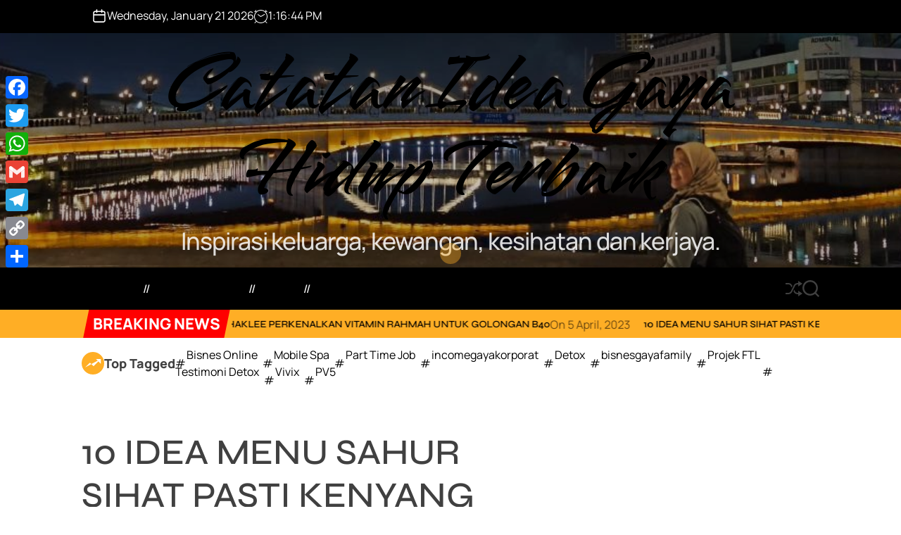

--- FILE ---
content_type: text/html; charset=UTF-8
request_url: https://kaktun.com/10-idea-menu-sahur-sihat-pasti-kenyang/
body_size: 24106
content:
<!doctype html>
<html dir="ltr" lang="en-US"
	prefix="og: https://ogp.me/ns#" >
<head>
    <meta charset="UTF-8">
    <meta name="viewport" content="width=device-width, initial-scale=1">
    <link rel="profile" href="https://gmpg.org/xfn/11">

    <title>10 IDEA MENU SAHUR SIHAT PASTI KENYANG : Catatan Idea Gaya Hidup Terbaik</title>

		<!-- All in One SEO 4.3.3 - aioseo.com -->
		<meta name="description" content="Agar sihat sepanjang Ramadhan, dikongsikan beberapa tips tentang penyediaan menu sahur sihat IDEA MENU SAHUR SIHAT KakTun yang mempunyai ramai ahli keluarga pelbagai umur antara 9 - 60 tahun, sahur kami memang nak yang simple, cepat disediakan dan yang paling utama ianya berkhasiat. KakTun dan anak-anak sangat suka bersahur dengan Cinch Shake Shaklee, protein yang" />
		<meta name="robots" content="max-image-preview:large" />
		<link rel="canonical" href="https://kaktun.com/10-idea-menu-sahur-sihat-pasti-kenyang/" />
		<meta name="generator" content="All in One SEO (AIOSEO) 4.3.3 " />
		<meta property="og:locale" content="en_US" />
		<meta property="og:site_name" content="Catatan Idea Gaya Hidup Terbaik" />
		<meta property="og:type" content="article" />
		<meta property="og:title" content="10 IDEA MENU SAHUR SIHAT PASTI KENYANG : Catatan Idea Gaya Hidup Terbaik" />
		<meta property="og:description" content="Agar sihat sepanjang Ramadhan, dikongsikan beberapa tips tentang penyediaan menu sahur sihat IDEA MENU SAHUR SIHAT KakTun yang mempunyai ramai ahli keluarga pelbagai umur antara 9 - 60 tahun, sahur kami memang nak yang simple, cepat disediakan dan yang paling utama ianya berkhasiat. KakTun dan anak-anak sangat suka bersahur dengan Cinch Shake Shaklee, protein yang" />
		<meta property="og:url" content="https://kaktun.com/10-idea-menu-sahur-sihat-pasti-kenyang/" />
		<meta property="article:tag" content="menu sahur sihat" />
		<meta property="article:published_time" content="2023-04-01T02:53:34+00:00" />
		<meta property="article:modified_time" content="2023-04-04T23:22:00+00:00" />
		<meta property="article:publisher" content="https://www.facebook.com/tun.azah.aziz" />
		<meta property="article:author" content="tunazahaziz" />
		<meta name="twitter:card" content="summary_large_image" />
		<meta name="twitter:site" content="@tunazahaziz" />
		<meta name="twitter:title" content="10 IDEA MENU SAHUR SIHAT PASTI KENYANG : Catatan Idea Gaya Hidup Terbaik" />
		<meta name="twitter:description" content="Agar sihat sepanjang Ramadhan, dikongsikan beberapa tips tentang penyediaan menu sahur sihat IDEA MENU SAHUR SIHAT KakTun yang mempunyai ramai ahli keluarga pelbagai umur antara 9 - 60 tahun, sahur kami memang nak yang simple, cepat disediakan dan yang paling utama ianya berkhasiat. KakTun dan anak-anak sangat suka bersahur dengan Cinch Shake Shaklee, protein yang" />
		<meta name="twitter:creator" content="@tunazahaziz" />
		<meta name="twitter:label1" content="Written by" />
		<meta name="twitter:data1" content="Tun Azah Aziz" />
		<meta name="twitter:label2" content="Est. reading time" />
		<meta name="twitter:data2" content="4 minutes" />
		<script type="application/ld+json" class="aioseo-schema">
			{"@context":"https:\/\/schema.org","@graph":[{"@type":"Article","@id":"https:\/\/kaktun.com\/10-idea-menu-sahur-sihat-pasti-kenyang\/#article","name":"10 IDEA MENU SAHUR SIHAT PASTI KENYANG : Catatan Idea Gaya Hidup Terbaik","headline":"10 IDEA MENU SAHUR SIHAT PASTI KENYANG","author":{"@id":"https:\/\/kaktun.com\/author\/tunazah\/#author"},"publisher":{"@id":"https:\/\/kaktun.com\/#person"},"image":{"@type":"ImageObject","url":"https:\/\/kaktun.com\/wp-content\/uploads\/2023\/04\/Screenshot_2023-04-01-10-49-13-72_dba69a5e82e939c3ddef13f99a115ca3.jpg","width":574,"height":894,"caption":"Menu sahur Sihat"},"datePublished":"2023-04-01T02:53:34+08:00","dateModified":"2023-04-04T23:22:00+08:00","inLanguage":"en-US","commentCount":4,"mainEntityOfPage":{"@id":"https:\/\/kaktun.com\/10-idea-menu-sahur-sihat-pasti-kenyang\/#webpage"},"isPartOf":{"@id":"https:\/\/kaktun.com\/10-idea-menu-sahur-sihat-pasti-kenyang\/#webpage"},"articleSection":"Shaklee, menu sahur sihat"},{"@type":"BreadcrumbList","@id":"https:\/\/kaktun.com\/10-idea-menu-sahur-sihat-pasti-kenyang\/#breadcrumblist","itemListElement":[{"@type":"ListItem","@id":"https:\/\/kaktun.com\/#listItem","position":1,"item":{"@type":"WebPage","@id":"https:\/\/kaktun.com\/","name":"Home","description":"Inspirasi keluarga, kewangan, kesihatan dan kerjaya.","url":"https:\/\/kaktun.com\/"},"nextItem":"https:\/\/kaktun.com\/10-idea-menu-sahur-sihat-pasti-kenyang\/#listItem"},{"@type":"ListItem","@id":"https:\/\/kaktun.com\/10-idea-menu-sahur-sihat-pasti-kenyang\/#listItem","position":2,"item":{"@type":"WebPage","@id":"https:\/\/kaktun.com\/10-idea-menu-sahur-sihat-pasti-kenyang\/","name":"10 IDEA MENU SAHUR SIHAT PASTI KENYANG","description":"Agar sihat sepanjang Ramadhan, dikongsikan beberapa tips tentang penyediaan menu sahur sihat IDEA MENU SAHUR SIHAT KakTun yang mempunyai ramai ahli keluarga pelbagai umur antara 9 - 60 tahun, sahur kami memang nak yang simple, cepat disediakan dan yang paling utama ianya berkhasiat. KakTun dan anak-anak sangat suka bersahur dengan Cinch Shake Shaklee, protein yang","url":"https:\/\/kaktun.com\/10-idea-menu-sahur-sihat-pasti-kenyang\/"},"previousItem":"https:\/\/kaktun.com\/#listItem"}]},{"@type":"Person","@id":"https:\/\/kaktun.com\/#person","name":"Tun Azah Aziz","image":{"@type":"ImageObject","@id":"https:\/\/kaktun.com\/10-idea-menu-sahur-sihat-pasti-kenyang\/#personImage","url":"https:\/\/secure.gravatar.com\/avatar\/f5ad21b04a2bc1eed91f67f82e1766ca52c11205ac8246c58cd0f3049fbb746c?s=96&d=mm&r=g","width":96,"height":96,"caption":"Tun Azah Aziz"}},{"@type":"Person","@id":"https:\/\/kaktun.com\/author\/tunazah\/#author","url":"https:\/\/kaktun.com\/author\/tunazah\/","name":"Tun Azah Aziz","image":{"@type":"ImageObject","@id":"https:\/\/kaktun.com\/10-idea-menu-sahur-sihat-pasti-kenyang\/#authorImage","url":"https:\/\/secure.gravatar.com\/avatar\/f5ad21b04a2bc1eed91f67f82e1766ca52c11205ac8246c58cd0f3049fbb746c?s=96&d=mm&r=g","width":96,"height":96,"caption":"Tun Azah Aziz"}},{"@type":"WebPage","@id":"https:\/\/kaktun.com\/10-idea-menu-sahur-sihat-pasti-kenyang\/#webpage","url":"https:\/\/kaktun.com\/10-idea-menu-sahur-sihat-pasti-kenyang\/","name":"10 IDEA MENU SAHUR SIHAT PASTI KENYANG : Catatan Idea Gaya Hidup Terbaik","description":"Agar sihat sepanjang Ramadhan, dikongsikan beberapa tips tentang penyediaan menu sahur sihat IDEA MENU SAHUR SIHAT KakTun yang mempunyai ramai ahli keluarga pelbagai umur antara 9 - 60 tahun, sahur kami memang nak yang simple, cepat disediakan dan yang paling utama ianya berkhasiat. KakTun dan anak-anak sangat suka bersahur dengan Cinch Shake Shaklee, protein yang","inLanguage":"en-US","isPartOf":{"@id":"https:\/\/kaktun.com\/#website"},"breadcrumb":{"@id":"https:\/\/kaktun.com\/10-idea-menu-sahur-sihat-pasti-kenyang\/#breadcrumblist"},"author":{"@id":"https:\/\/kaktun.com\/author\/tunazah\/#author"},"creator":{"@id":"https:\/\/kaktun.com\/author\/tunazah\/#author"},"image":{"@type":"ImageObject","url":"https:\/\/kaktun.com\/wp-content\/uploads\/2023\/04\/Screenshot_2023-04-01-10-49-13-72_dba69a5e82e939c3ddef13f99a115ca3.jpg","@id":"https:\/\/kaktun.com\/#mainImage","width":574,"height":894,"caption":"Menu sahur Sihat"},"primaryImageOfPage":{"@id":"https:\/\/kaktun.com\/10-idea-menu-sahur-sihat-pasti-kenyang\/#mainImage"},"datePublished":"2023-04-01T02:53:34+08:00","dateModified":"2023-04-04T23:22:00+08:00"},{"@type":"WebSite","@id":"https:\/\/kaktun.com\/#website","url":"https:\/\/kaktun.com\/","name":"KakTun Pengedar Shaklee Gombak","description":"Inspirasi keluarga, kewangan, kesihatan dan kerjaya.","inLanguage":"en-US","publisher":{"@id":"https:\/\/kaktun.com\/#person"}}]}
		</script>
		<!-- All in One SEO -->

<link rel="alternate" type="application/rss+xml" title="Catatan Idea Gaya Hidup Terbaik &raquo; Feed" href="https://kaktun.com/feed/" />
<link rel="alternate" type="application/rss+xml" title="Catatan Idea Gaya Hidup Terbaik &raquo; Comments Feed" href="https://kaktun.com/comments/feed/" />
<link rel="alternate" type="application/rss+xml" title="Catatan Idea Gaya Hidup Terbaik &raquo; 10 IDEA MENU SAHUR SIHAT PASTI KENYANG Comments Feed" href="https://kaktun.com/10-idea-menu-sahur-sihat-pasti-kenyang/feed/" />
<link rel="alternate" title="oEmbed (JSON)" type="application/json+oembed" href="https://kaktun.com/wp-json/oembed/1.0/embed?url=https%3A%2F%2Fkaktun.com%2F10-idea-menu-sahur-sihat-pasti-kenyang%2F" />
<link rel="alternate" title="oEmbed (XML)" type="text/xml+oembed" href="https://kaktun.com/wp-json/oembed/1.0/embed?url=https%3A%2F%2Fkaktun.com%2F10-idea-menu-sahur-sihat-pasti-kenyang%2F&#038;format=xml" />
		<!-- This site uses the Google Analytics by MonsterInsights plugin v8.13.1 - Using Analytics tracking - https://www.monsterinsights.com/ -->
							<script src="//www.googletagmanager.com/gtag/js?id=G-CC8N1SP456"  data-cfasync="false" data-wpfc-render="false" async></script>
			<script data-cfasync="false" data-wpfc-render="false">
				var mi_version = '8.13.1';
				var mi_track_user = true;
				var mi_no_track_reason = '';
				
								var disableStrs = [
										'ga-disable-G-CC8N1SP456',
														];

				/* Function to detect opted out users */
				function __gtagTrackerIsOptedOut() {
					for (var index = 0; index < disableStrs.length; index++) {
						if (document.cookie.indexOf(disableStrs[index] + '=true') > -1) {
							return true;
						}
					}

					return false;
				}

				/* Disable tracking if the opt-out cookie exists. */
				if (__gtagTrackerIsOptedOut()) {
					for (var index = 0; index < disableStrs.length; index++) {
						window[disableStrs[index]] = true;
					}
				}

				/* Opt-out function */
				function __gtagTrackerOptout() {
					for (var index = 0; index < disableStrs.length; index++) {
						document.cookie = disableStrs[index] + '=true; expires=Thu, 31 Dec 2099 23:59:59 UTC; path=/';
						window[disableStrs[index]] = true;
					}
				}

				if ('undefined' === typeof gaOptout) {
					function gaOptout() {
						__gtagTrackerOptout();
					}
				}
								window.dataLayer = window.dataLayer || [];

				window.MonsterInsightsDualTracker = {
					helpers: {},
					trackers: {},
				};
				if (mi_track_user) {
					function __gtagDataLayer() {
						dataLayer.push(arguments);
					}

					function __gtagTracker(type, name, parameters) {
						if (!parameters) {
							parameters = {};
						}

						if (parameters.send_to) {
							__gtagDataLayer.apply(null, arguments);
							return;
						}

						if (type === 'event') {
														parameters.send_to = monsterinsights_frontend.v4_id;
							var hookName = name;
							if (typeof parameters['event_category'] !== 'undefined') {
								hookName = parameters['event_category'] + ':' + name;
							}

							if (typeof MonsterInsightsDualTracker.trackers[hookName] !== 'undefined') {
								MonsterInsightsDualTracker.trackers[hookName](parameters);
							} else {
								__gtagDataLayer('event', name, parameters);
							}
							
													} else {
							__gtagDataLayer.apply(null, arguments);
						}
					}

					__gtagTracker('js', new Date());
					__gtagTracker('set', {
						'developer_id.dZGIzZG': true,
											});
										__gtagTracker('config', 'G-CC8N1SP456', {"forceSSL":"true","link_attribution":"true"} );
															window.gtag = __gtagTracker;										(function () {
						/* https://developers.google.com/analytics/devguides/collection/analyticsjs/ */
						/* ga and __gaTracker compatibility shim. */
						var noopfn = function () {
							return null;
						};
						var newtracker = function () {
							return new Tracker();
						};
						var Tracker = function () {
							return null;
						};
						var p = Tracker.prototype;
						p.get = noopfn;
						p.set = noopfn;
						p.send = function () {
							var args = Array.prototype.slice.call(arguments);
							args.unshift('send');
							__gaTracker.apply(null, args);
						};
						var __gaTracker = function () {
							var len = arguments.length;
							if (len === 0) {
								return;
							}
							var f = arguments[len - 1];
							if (typeof f !== 'object' || f === null || typeof f.hitCallback !== 'function') {
								if ('send' === arguments[0]) {
									var hitConverted, hitObject = false, action;
									if ('event' === arguments[1]) {
										if ('undefined' !== typeof arguments[3]) {
											hitObject = {
												'eventAction': arguments[3],
												'eventCategory': arguments[2],
												'eventLabel': arguments[4],
												'value': arguments[5] ? arguments[5] : 1,
											}
										}
									}
									if ('pageview' === arguments[1]) {
										if ('undefined' !== typeof arguments[2]) {
											hitObject = {
												'eventAction': 'page_view',
												'page_path': arguments[2],
											}
										}
									}
									if (typeof arguments[2] === 'object') {
										hitObject = arguments[2];
									}
									if (typeof arguments[5] === 'object') {
										Object.assign(hitObject, arguments[5]);
									}
									if ('undefined' !== typeof arguments[1].hitType) {
										hitObject = arguments[1];
										if ('pageview' === hitObject.hitType) {
											hitObject.eventAction = 'page_view';
										}
									}
									if (hitObject) {
										action = 'timing' === arguments[1].hitType ? 'timing_complete' : hitObject.eventAction;
										hitConverted = mapArgs(hitObject);
										__gtagTracker('event', action, hitConverted);
									}
								}
								return;
							}

							function mapArgs(args) {
								var arg, hit = {};
								var gaMap = {
									'eventCategory': 'event_category',
									'eventAction': 'event_action',
									'eventLabel': 'event_label',
									'eventValue': 'event_value',
									'nonInteraction': 'non_interaction',
									'timingCategory': 'event_category',
									'timingVar': 'name',
									'timingValue': 'value',
									'timingLabel': 'event_label',
									'page': 'page_path',
									'location': 'page_location',
									'title': 'page_title',
								};
								for (arg in args) {
																		if (!(!args.hasOwnProperty(arg) || !gaMap.hasOwnProperty(arg))) {
										hit[gaMap[arg]] = args[arg];
									} else {
										hit[arg] = args[arg];
									}
								}
								return hit;
							}

							try {
								f.hitCallback();
							} catch (ex) {
							}
						};
						__gaTracker.create = newtracker;
						__gaTracker.getByName = newtracker;
						__gaTracker.getAll = function () {
							return [];
						};
						__gaTracker.remove = noopfn;
						__gaTracker.loaded = true;
						window['__gaTracker'] = __gaTracker;
					})();
									} else {
										console.log("");
					(function () {
						function __gtagTracker() {
							return null;
						}

						window['__gtagTracker'] = __gtagTracker;
						window['gtag'] = __gtagTracker;
					})();
									}
			</script>
				<!-- / Google Analytics by MonsterInsights -->
		<style id='wp-img-auto-sizes-contain-inline-css'>
img:is([sizes=auto i],[sizes^="auto," i]){contain-intrinsic-size:3000px 1500px}
/*# sourceURL=wp-img-auto-sizes-contain-inline-css */
</style>
<style id='wp-emoji-styles-inline-css'>

	img.wp-smiley, img.emoji {
		display: inline !important;
		border: none !important;
		box-shadow: none !important;
		height: 1em !important;
		width: 1em !important;
		margin: 0 0.07em !important;
		vertical-align: -0.1em !important;
		background: none !important;
		padding: 0 !important;
	}
/*# sourceURL=wp-emoji-styles-inline-css */
</style>
<style id='wp-block-library-inline-css'>
:root{--wp-block-synced-color:#7a00df;--wp-block-synced-color--rgb:122,0,223;--wp-bound-block-color:var(--wp-block-synced-color);--wp-editor-canvas-background:#ddd;--wp-admin-theme-color:#007cba;--wp-admin-theme-color--rgb:0,124,186;--wp-admin-theme-color-darker-10:#006ba1;--wp-admin-theme-color-darker-10--rgb:0,107,160.5;--wp-admin-theme-color-darker-20:#005a87;--wp-admin-theme-color-darker-20--rgb:0,90,135;--wp-admin-border-width-focus:2px}@media (min-resolution:192dpi){:root{--wp-admin-border-width-focus:1.5px}}.wp-element-button{cursor:pointer}:root .has-very-light-gray-background-color{background-color:#eee}:root .has-very-dark-gray-background-color{background-color:#313131}:root .has-very-light-gray-color{color:#eee}:root .has-very-dark-gray-color{color:#313131}:root .has-vivid-green-cyan-to-vivid-cyan-blue-gradient-background{background:linear-gradient(135deg,#00d084,#0693e3)}:root .has-purple-crush-gradient-background{background:linear-gradient(135deg,#34e2e4,#4721fb 50%,#ab1dfe)}:root .has-hazy-dawn-gradient-background{background:linear-gradient(135deg,#faaca8,#dad0ec)}:root .has-subdued-olive-gradient-background{background:linear-gradient(135deg,#fafae1,#67a671)}:root .has-atomic-cream-gradient-background{background:linear-gradient(135deg,#fdd79a,#004a59)}:root .has-nightshade-gradient-background{background:linear-gradient(135deg,#330968,#31cdcf)}:root .has-midnight-gradient-background{background:linear-gradient(135deg,#020381,#2874fc)}:root{--wp--preset--font-size--normal:16px;--wp--preset--font-size--huge:42px}.has-regular-font-size{font-size:1em}.has-larger-font-size{font-size:2.625em}.has-normal-font-size{font-size:var(--wp--preset--font-size--normal)}.has-huge-font-size{font-size:var(--wp--preset--font-size--huge)}.has-text-align-center{text-align:center}.has-text-align-left{text-align:left}.has-text-align-right{text-align:right}.has-fit-text{white-space:nowrap!important}#end-resizable-editor-section{display:none}.aligncenter{clear:both}.items-justified-left{justify-content:flex-start}.items-justified-center{justify-content:center}.items-justified-right{justify-content:flex-end}.items-justified-space-between{justify-content:space-between}.screen-reader-text{border:0;clip-path:inset(50%);height:1px;margin:-1px;overflow:hidden;padding:0;position:absolute;width:1px;word-wrap:normal!important}.screen-reader-text:focus{background-color:#ddd;clip-path:none;color:#444;display:block;font-size:1em;height:auto;left:5px;line-height:normal;padding:15px 23px 14px;text-decoration:none;top:5px;width:auto;z-index:100000}html :where(.has-border-color){border-style:solid}html :where([style*=border-top-color]){border-top-style:solid}html :where([style*=border-right-color]){border-right-style:solid}html :where([style*=border-bottom-color]){border-bottom-style:solid}html :where([style*=border-left-color]){border-left-style:solid}html :where([style*=border-width]){border-style:solid}html :where([style*=border-top-width]){border-top-style:solid}html :where([style*=border-right-width]){border-right-style:solid}html :where([style*=border-bottom-width]){border-bottom-style:solid}html :where([style*=border-left-width]){border-left-style:solid}html :where(img[class*=wp-image-]){height:auto;max-width:100%}:where(figure){margin:0 0 1em}html :where(.is-position-sticky){--wp-admin--admin-bar--position-offset:var(--wp-admin--admin-bar--height,0px)}@media screen and (max-width:600px){html :where(.is-position-sticky){--wp-admin--admin-bar--position-offset:0px}}

/*# sourceURL=wp-block-library-inline-css */
</style><style id='global-styles-inline-css'>
:root{--wp--preset--aspect-ratio--square: 1;--wp--preset--aspect-ratio--4-3: 4/3;--wp--preset--aspect-ratio--3-4: 3/4;--wp--preset--aspect-ratio--3-2: 3/2;--wp--preset--aspect-ratio--2-3: 2/3;--wp--preset--aspect-ratio--16-9: 16/9;--wp--preset--aspect-ratio--9-16: 9/16;--wp--preset--color--black: #000000;--wp--preset--color--cyan-bluish-gray: #abb8c3;--wp--preset--color--white: #ffffff;--wp--preset--color--pale-pink: #f78da7;--wp--preset--color--vivid-red: #cf2e2e;--wp--preset--color--luminous-vivid-orange: #ff6900;--wp--preset--color--luminous-vivid-amber: #fcb900;--wp--preset--color--light-green-cyan: #7bdcb5;--wp--preset--color--vivid-green-cyan: #00d084;--wp--preset--color--pale-cyan-blue: #8ed1fc;--wp--preset--color--vivid-cyan-blue: #0693e3;--wp--preset--color--vivid-purple: #9b51e0;--wp--preset--gradient--vivid-cyan-blue-to-vivid-purple: linear-gradient(135deg,rgb(6,147,227) 0%,rgb(155,81,224) 100%);--wp--preset--gradient--light-green-cyan-to-vivid-green-cyan: linear-gradient(135deg,rgb(122,220,180) 0%,rgb(0,208,130) 100%);--wp--preset--gradient--luminous-vivid-amber-to-luminous-vivid-orange: linear-gradient(135deg,rgb(252,185,0) 0%,rgb(255,105,0) 100%);--wp--preset--gradient--luminous-vivid-orange-to-vivid-red: linear-gradient(135deg,rgb(255,105,0) 0%,rgb(207,46,46) 100%);--wp--preset--gradient--very-light-gray-to-cyan-bluish-gray: linear-gradient(135deg,rgb(238,238,238) 0%,rgb(169,184,195) 100%);--wp--preset--gradient--cool-to-warm-spectrum: linear-gradient(135deg,rgb(74,234,220) 0%,rgb(151,120,209) 20%,rgb(207,42,186) 40%,rgb(238,44,130) 60%,rgb(251,105,98) 80%,rgb(254,248,76) 100%);--wp--preset--gradient--blush-light-purple: linear-gradient(135deg,rgb(255,206,236) 0%,rgb(152,150,240) 100%);--wp--preset--gradient--blush-bordeaux: linear-gradient(135deg,rgb(254,205,165) 0%,rgb(254,45,45) 50%,rgb(107,0,62) 100%);--wp--preset--gradient--luminous-dusk: linear-gradient(135deg,rgb(255,203,112) 0%,rgb(199,81,192) 50%,rgb(65,88,208) 100%);--wp--preset--gradient--pale-ocean: linear-gradient(135deg,rgb(255,245,203) 0%,rgb(182,227,212) 50%,rgb(51,167,181) 100%);--wp--preset--gradient--electric-grass: linear-gradient(135deg,rgb(202,248,128) 0%,rgb(113,206,126) 100%);--wp--preset--gradient--midnight: linear-gradient(135deg,rgb(2,3,129) 0%,rgb(40,116,252) 100%);--wp--preset--font-size--small: 13px;--wp--preset--font-size--medium: 20px;--wp--preset--font-size--large: 36px;--wp--preset--font-size--x-large: 42px;--wp--preset--spacing--20: 0.44rem;--wp--preset--spacing--30: 0.67rem;--wp--preset--spacing--40: 1rem;--wp--preset--spacing--50: 1.5rem;--wp--preset--spacing--60: 2.25rem;--wp--preset--spacing--70: 3.38rem;--wp--preset--spacing--80: 5.06rem;--wp--preset--shadow--natural: 6px 6px 9px rgba(0, 0, 0, 0.2);--wp--preset--shadow--deep: 12px 12px 50px rgba(0, 0, 0, 0.4);--wp--preset--shadow--sharp: 6px 6px 0px rgba(0, 0, 0, 0.2);--wp--preset--shadow--outlined: 6px 6px 0px -3px rgb(255, 255, 255), 6px 6px rgb(0, 0, 0);--wp--preset--shadow--crisp: 6px 6px 0px rgb(0, 0, 0);}:where(.is-layout-flex){gap: 0.5em;}:where(.is-layout-grid){gap: 0.5em;}body .is-layout-flex{display: flex;}.is-layout-flex{flex-wrap: wrap;align-items: center;}.is-layout-flex > :is(*, div){margin: 0;}body .is-layout-grid{display: grid;}.is-layout-grid > :is(*, div){margin: 0;}:where(.wp-block-columns.is-layout-flex){gap: 2em;}:where(.wp-block-columns.is-layout-grid){gap: 2em;}:where(.wp-block-post-template.is-layout-flex){gap: 1.25em;}:where(.wp-block-post-template.is-layout-grid){gap: 1.25em;}.has-black-color{color: var(--wp--preset--color--black) !important;}.has-cyan-bluish-gray-color{color: var(--wp--preset--color--cyan-bluish-gray) !important;}.has-white-color{color: var(--wp--preset--color--white) !important;}.has-pale-pink-color{color: var(--wp--preset--color--pale-pink) !important;}.has-vivid-red-color{color: var(--wp--preset--color--vivid-red) !important;}.has-luminous-vivid-orange-color{color: var(--wp--preset--color--luminous-vivid-orange) !important;}.has-luminous-vivid-amber-color{color: var(--wp--preset--color--luminous-vivid-amber) !important;}.has-light-green-cyan-color{color: var(--wp--preset--color--light-green-cyan) !important;}.has-vivid-green-cyan-color{color: var(--wp--preset--color--vivid-green-cyan) !important;}.has-pale-cyan-blue-color{color: var(--wp--preset--color--pale-cyan-blue) !important;}.has-vivid-cyan-blue-color{color: var(--wp--preset--color--vivid-cyan-blue) !important;}.has-vivid-purple-color{color: var(--wp--preset--color--vivid-purple) !important;}.has-black-background-color{background-color: var(--wp--preset--color--black) !important;}.has-cyan-bluish-gray-background-color{background-color: var(--wp--preset--color--cyan-bluish-gray) !important;}.has-white-background-color{background-color: var(--wp--preset--color--white) !important;}.has-pale-pink-background-color{background-color: var(--wp--preset--color--pale-pink) !important;}.has-vivid-red-background-color{background-color: var(--wp--preset--color--vivid-red) !important;}.has-luminous-vivid-orange-background-color{background-color: var(--wp--preset--color--luminous-vivid-orange) !important;}.has-luminous-vivid-amber-background-color{background-color: var(--wp--preset--color--luminous-vivid-amber) !important;}.has-light-green-cyan-background-color{background-color: var(--wp--preset--color--light-green-cyan) !important;}.has-vivid-green-cyan-background-color{background-color: var(--wp--preset--color--vivid-green-cyan) !important;}.has-pale-cyan-blue-background-color{background-color: var(--wp--preset--color--pale-cyan-blue) !important;}.has-vivid-cyan-blue-background-color{background-color: var(--wp--preset--color--vivid-cyan-blue) !important;}.has-vivid-purple-background-color{background-color: var(--wp--preset--color--vivid-purple) !important;}.has-black-border-color{border-color: var(--wp--preset--color--black) !important;}.has-cyan-bluish-gray-border-color{border-color: var(--wp--preset--color--cyan-bluish-gray) !important;}.has-white-border-color{border-color: var(--wp--preset--color--white) !important;}.has-pale-pink-border-color{border-color: var(--wp--preset--color--pale-pink) !important;}.has-vivid-red-border-color{border-color: var(--wp--preset--color--vivid-red) !important;}.has-luminous-vivid-orange-border-color{border-color: var(--wp--preset--color--luminous-vivid-orange) !important;}.has-luminous-vivid-amber-border-color{border-color: var(--wp--preset--color--luminous-vivid-amber) !important;}.has-light-green-cyan-border-color{border-color: var(--wp--preset--color--light-green-cyan) !important;}.has-vivid-green-cyan-border-color{border-color: var(--wp--preset--color--vivid-green-cyan) !important;}.has-pale-cyan-blue-border-color{border-color: var(--wp--preset--color--pale-cyan-blue) !important;}.has-vivid-cyan-blue-border-color{border-color: var(--wp--preset--color--vivid-cyan-blue) !important;}.has-vivid-purple-border-color{border-color: var(--wp--preset--color--vivid-purple) !important;}.has-vivid-cyan-blue-to-vivid-purple-gradient-background{background: var(--wp--preset--gradient--vivid-cyan-blue-to-vivid-purple) !important;}.has-light-green-cyan-to-vivid-green-cyan-gradient-background{background: var(--wp--preset--gradient--light-green-cyan-to-vivid-green-cyan) !important;}.has-luminous-vivid-amber-to-luminous-vivid-orange-gradient-background{background: var(--wp--preset--gradient--luminous-vivid-amber-to-luminous-vivid-orange) !important;}.has-luminous-vivid-orange-to-vivid-red-gradient-background{background: var(--wp--preset--gradient--luminous-vivid-orange-to-vivid-red) !important;}.has-very-light-gray-to-cyan-bluish-gray-gradient-background{background: var(--wp--preset--gradient--very-light-gray-to-cyan-bluish-gray) !important;}.has-cool-to-warm-spectrum-gradient-background{background: var(--wp--preset--gradient--cool-to-warm-spectrum) !important;}.has-blush-light-purple-gradient-background{background: var(--wp--preset--gradient--blush-light-purple) !important;}.has-blush-bordeaux-gradient-background{background: var(--wp--preset--gradient--blush-bordeaux) !important;}.has-luminous-dusk-gradient-background{background: var(--wp--preset--gradient--luminous-dusk) !important;}.has-pale-ocean-gradient-background{background: var(--wp--preset--gradient--pale-ocean) !important;}.has-electric-grass-gradient-background{background: var(--wp--preset--gradient--electric-grass) !important;}.has-midnight-gradient-background{background: var(--wp--preset--gradient--midnight) !important;}.has-small-font-size{font-size: var(--wp--preset--font-size--small) !important;}.has-medium-font-size{font-size: var(--wp--preset--font-size--medium) !important;}.has-large-font-size{font-size: var(--wp--preset--font-size--large) !important;}.has-x-large-font-size{font-size: var(--wp--preset--font-size--x-large) !important;}
/*# sourceURL=global-styles-inline-css */
</style>

<style id='classic-theme-styles-inline-css'>
/*! This file is auto-generated */
.wp-block-button__link{color:#fff;background-color:#32373c;border-radius:9999px;box-shadow:none;text-decoration:none;padding:calc(.667em + 2px) calc(1.333em + 2px);font-size:1.125em}.wp-block-file__button{background:#32373c;color:#fff;text-decoration:none}
/*# sourceURL=/wp-includes/css/classic-themes.min.css */
</style>
<link rel='stylesheet' id='contact-form-7-css' href='https://kaktun.com/wp-content/plugins/contact-form-7/includes/css/styles.css' media='all' />
<link rel='stylesheet' id='magzava-google-fonts-css' href='https://kaktun.com/wp-content/fonts/c740345f09f2f205ca51d09cd07e4f57.css' media='all' />
<link rel='stylesheet' id='animate-css' href='https://kaktun.com/wp-content/themes/magzava/assets/css/animate.min.css' media='all' />
<link rel='stylesheet' id='swiper-css' href='https://kaktun.com/wp-content/themes/magzava/assets/css/swiper-bundle.min.css' media='all' />
<link rel='stylesheet' id='magzava-style-css' href='https://kaktun.com/wp-content/themes/magzava/style.css' media='all' />
<style id='magzava-style-inline-css'>
                        @media (min-width: 1000px){
        .site-description {
        font-size: 34px;
        }
        }
                    
        
        
        
/*# sourceURL=magzava-style-inline-css */
</style>
<link rel='stylesheet' id='addtoany-css' href='https://kaktun.com/wp-content/plugins/add-to-any/addtoany.min.css' media='all' />
<style id='addtoany-inline-css'>
@media screen and (max-width:980px){
.a2a_floating_style.a2a_vertical_style{display:none;}
}
/*# sourceURL=addtoany-inline-css */
</style>
<link rel='stylesheet' id='cf7cf-style-css' href='https://kaktun.com/wp-content/plugins/cf7-conditional-fields/style.css' media='all' />
<script src="https://kaktun.com/wp-content/plugins/google-analytics-for-wordpress/assets/js/frontend-gtag.min.js" id="monsterinsights-frontend-script-js"></script>
<script data-cfasync="false" data-wpfc-render="false" id='monsterinsights-frontend-script-js-extra'>var monsterinsights_frontend = {"js_events_tracking":"true","download_extensions":"doc,pdf,ppt,zip,xls,docx,pptx,xlsx","inbound_paths":"[{\"path\":\"\\\/go\\\/\",\"label\":\"affiliate\"},{\"path\":\"\\\/recommend\\\/\",\"label\":\"affiliate\"}]","home_url":"https:\/\/kaktun.com","hash_tracking":"false","ua":"","v4_id":"G-CC8N1SP456"};</script>
<script src="https://kaktun.com/wp-includes/js/jquery/jquery.min.js" id="jquery-core-js"></script>
<script src="https://kaktun.com/wp-includes/js/jquery/jquery-migrate.min.js" id="jquery-migrate-js"></script>
<script src="https://kaktun.com/wp-content/plugins/add-to-any/addtoany.min.js" id="addtoany-js"></script>
<link rel="https://api.w.org/" href="https://kaktun.com/wp-json/" /><link rel="alternate" title="JSON" type="application/json" href="https://kaktun.com/wp-json/wp/v2/posts/3476" /><link rel="EditURI" type="application/rsd+xml" title="RSD" href="https://kaktun.com/xmlrpc.php?rsd" />
<meta name="generator" content="WordPress 6.9" />
<link rel='shortlink' href='https://kaktun.com/?p=3476' />

<script data-cfasync="false">
window.a2a_config=window.a2a_config||{};a2a_config.callbacks=[];a2a_config.overlays=[];a2a_config.templates={};
(function(d,s,a,b){a=d.createElement(s);b=d.getElementsByTagName(s)[0];a.async=1;a.src="https://static.addtoany.com/menu/page.js";b.parentNode.insertBefore(a,b);})(document,"script");
</script>
<!-- Analytics by WP-Statistics v13.0.8 - https://wp-statistics.com/ -->
    <script type="text/javascript">
        let storageKey = 'theme-preference';

        let getColorPreference = function () {
            if (localStorage.getItem(storageKey))
                return localStorage.getItem(storageKey)
            else
                return window.matchMedia('(prefers-color-scheme: dark)').matches
                    ? 'dark'
                    : 'light'
        }

        let theme = {
            value: getColorPreference()
        };

        let setPreference = function () {
            localStorage.setItem(storageKey, theme.value);
            reflectPreference();
        }

        let reflectPreference = function () {
            document.firstElementChild.setAttribute("data-theme", theme.value);
            document.querySelector("#theme-toggle-mode-button")?.setAttribute("aria-label", theme.value);
        }

        // set early so no page flashes / CSS is made aware
        reflectPreference();

        window.addEventListener('load', function () {
            reflectPreference();
            let toggleBtn = document.querySelector("#theme-toggle-mode-button");
            if (toggleBtn) {
                toggleBtn.addEventListener("click", function () {
                    theme.value = theme.value === 'light' ? 'dark' : 'light';
                    setPreference();
                });
            }
        });

        // sync with system changes
        window
            .matchMedia('(prefers-color-scheme: dark)')
            .addEventListener('change', ({matches: isDark}) => {
                theme.value = isDark ? 'dark' : 'light';
                setPreference();
            });
    </script>
    <style type="text/css">
        .svg-icon-colormode > :is(.moon, .sun, .sun-beams) {
            transform-origin: center center;
        }

        .svg-icon-colormode > :is(.moon, .sun) {
            fill: #000;
        }

        .svg-icon-colormode > .sun-beams {
            stroke: #000;
            stroke-width: 2px;
        }

        [data-theme="dark"] .svg-icon-colormode > .sun {
            transform: scale(1.75);
        }

        [data-theme="dark"] .svg-icon-colormode > .sun-beams {
            opacity: 0;
        }

        [data-theme="dark"] .svg-icon-colormode > .moon > circle {
            transform: translate(-7px);
        }

        @supports (cx: 1) {
            [data-theme="dark"] .svg-icon-colormode > .moon > circle {
                transform: translate(0);
                cx: 17;
            }
        }

        @media (prefers-reduced-motion: no-preference) {
            .svg-icon-colormode > .sun {
                transition: transform 0.5s cubic-bezier(0.5, 1.25, 0.75, 1.25);
            }

            .svg-icon-colormode > .sun-beams {
                transition: transform 0.5s cubic-bezier(0.5, 1.5, 0.75, 1.25), opacity 0.5s cubic-bezier(0.25, 0, 0.3, 1);
            }

            .svg-icon-colormode .moon > circle {
                transition: transform 0.25s cubic-bezier(0, 0, 0, 1);
            }

            @supports (cx: 1) {
                .svg-icon-colormode .moon > circle {
                    transition: cx 0.25s cubic-bezier(0, 0, 0, 1);
                }
            }
            [data-theme="dark"] .svg-icon-colormode > .sun {
                transform: scale(1.75);
                transition-timing-function: cubic-bezier(0.25, 0, 0.3, 1);
                transition-duration: 0.25s;
            }

            [data-theme="dark"] .svg-icon-colormode > .sun-beams {
                transform: rotate(-25deg);
                transition-duration: 0.15s;
            }

            [data-theme="dark"] .svg-icon-colormode > .moon > circle {
                transition-delay: 0.25s;
                transition-duration: 0.5s;
            }
        }

        .theme-button-colormode {
            padding: 0;
            inline-size: 2rem;
            block-size: 2rem;
            aspect-ratio: 1;
            cursor: pointer;
            touch-action: manipulation;
        }

        .theme-button-colormode > svg {
            stroke-linecap: round;
        }

        [data-theme="dark"] .svg-icon-colormode > :is(.moon, .sun) {
            fill: #fff;
        }

        [data-theme="dark"] .svg-icon-colormode > .sun-beams {
            stroke: #fff;
            stroke-width: 2px;
        }
    </style>
    <link rel="pingback" href="https://kaktun.com/xmlrpc.php">      <meta name="onesignal" content="wordpress-plugin"/>
            <script>

      window.OneSignal = window.OneSignal || [];

      OneSignal.push( function() {
        OneSignal.SERVICE_WORKER_UPDATER_PATH = "OneSignalSDKUpdaterWorker.js.php";
                      OneSignal.SERVICE_WORKER_PATH = "OneSignalSDKWorker.js.php";
                      OneSignal.SERVICE_WORKER_PARAM = { scope: "/" };
        OneSignal.setDefaultNotificationUrl("https://kaktun.com");
        var oneSignal_options = {};
        window._oneSignalInitOptions = oneSignal_options;

        oneSignal_options['wordpress'] = true;
oneSignal_options['appId'] = '6b9eb2d2-8d40-48b5-9223-2f67b637dced';
oneSignal_options['allowLocalhostAsSecureOrigin'] = true;
oneSignal_options['welcomeNotification'] = { };
oneSignal_options['welcomeNotification']['title'] = "";
oneSignal_options['welcomeNotification']['message'] = "";
oneSignal_options['path'] = "https://kaktun.com/wp-content/plugins/onesignal-free-web-push-notifications/sdk_files/";
oneSignal_options['safari_web_id'] = "web.onesignal.auto.2eb33d58-6740-481f-b49f-67bae0b73a06";
oneSignal_options['persistNotification'] = true;
oneSignal_options['promptOptions'] = { };
oneSignal_options['notifyButton'] = { };
oneSignal_options['notifyButton']['enable'] = true;
oneSignal_options['notifyButton']['position'] = 'bottom-right';
oneSignal_options['notifyButton']['theme'] = 'inverse';
oneSignal_options['notifyButton']['size'] = 'small';
oneSignal_options['notifyButton']['showCredit'] = true;
oneSignal_options['notifyButton']['text'] = {};
oneSignal_options['notifyButton']['colors'] = {};
oneSignal_options['notifyButton']['offset'] = {};
                OneSignal.init(window._oneSignalInitOptions);
                OneSignal.showSlidedownPrompt();      });

      function documentInitOneSignal() {
        var oneSignal_elements = document.getElementsByClassName("OneSignal-prompt");

        var oneSignalLinkClickHandler = function(event) { OneSignal.push(['registerForPushNotifications']); event.preventDefault(); };        for(var i = 0; i < oneSignal_elements.length; i++)
          oneSignal_elements[i].addEventListener('click', oneSignalLinkClickHandler, false);
      }

      if (document.readyState === 'complete') {
           documentInitOneSignal();
      }
      else {
           window.addEventListener("load", function(event){
               documentInitOneSignal();
          });
      }
    </script>
<style id="uagb-style-conditional-extension">@media (min-width: 1025px){body .uag-hide-desktop.uagb-google-map__wrap,body .uag-hide-desktop{display:none}}@media (min-width: 768px) and (max-width: 1024px){body .uag-hide-tab.uagb-google-map__wrap,body .uag-hide-tab{display:none}}@media (max-width: 767px){body .uag-hide-mob.uagb-google-map__wrap,body .uag-hide-mob{display:none}}</style><link rel="icon" href="https://kaktun.com/wp-content/uploads/2025/11/cropped-Profile-Picture-Tun-Azah-Daie-Pewarisan-Harta-Islam-32x32.jpg" sizes="32x32" />
<link rel="icon" href="https://kaktun.com/wp-content/uploads/2025/11/cropped-Profile-Picture-Tun-Azah-Daie-Pewarisan-Harta-Islam-192x192.jpg" sizes="192x192" />
<link rel="apple-touch-icon" href="https://kaktun.com/wp-content/uploads/2025/11/cropped-Profile-Picture-Tun-Azah-Daie-Pewarisan-Harta-Islam-180x180.jpg" />
<meta name="msapplication-TileImage" content="https://kaktun.com/wp-content/uploads/2025/11/cropped-Profile-Picture-Tun-Azah-Daie-Pewarisan-Harta-Islam-270x270.jpg" />
</head>

<body data-rsssl=1 class="wp-singular post-template-default single single-post postid-3476 single-format-standard wp-embed-responsive wp-theme-magzava  magzava-header_style_1 magzava-light-mode has-sidebar right-sidebar">



<div id="page" class="site">

    
    
    
    <a class="skip-link screen-reader-text" href="#primary">Skip to content</a>

    
    
<div id="theme-topbar"
    class="site-topbar theme-site-topbar hide-on-mobile">
    <div class="wrapper">
        <div class="site-topbar-wrapper">

            <div class="site-topbar-item site-topbar-left">
                                    <div class="site-topbar-component topbar-component-date">
                        <div class="topbar-component-icon">
                            <svg class="svg-icon" aria-hidden="true" role="img" focusable="false" xmlns="http://www.w3.org/2000/svg" width="20" height="20" viewBox="0 0 20 20"><path fill="currentColor" d="M4.60069444,4.09375 L3.25,4.09375 C2.47334957,4.09375 1.84375,4.72334957 1.84375,5.5 L1.84375,7.26736111 L16.15625,7.26736111 L16.15625,5.5 C16.15625,4.72334957 15.5266504,4.09375 14.75,4.09375 L13.3993056,4.09375 L13.3993056,4.55555556 C13.3993056,5.02154581 13.0215458,5.39930556 12.5555556,5.39930556 C12.0895653,5.39930556 11.7118056,5.02154581 11.7118056,4.55555556 L11.7118056,4.09375 L6.28819444,4.09375 L6.28819444,4.55555556 C6.28819444,5.02154581 5.9104347,5.39930556 5.44444444,5.39930556 C4.97845419,5.39930556 4.60069444,5.02154581 4.60069444,4.55555556 L4.60069444,4.09375 Z M6.28819444,2.40625 L11.7118056,2.40625 L11.7118056,1 C11.7118056,0.534009742 12.0895653,0.15625 12.5555556,0.15625 C13.0215458,0.15625 13.3993056,0.534009742 13.3993056,1 L13.3993056,2.40625 L14.75,2.40625 C16.4586309,2.40625 17.84375,3.79136906 17.84375,5.5 L17.84375,15.875 C17.84375,17.5836309 16.4586309,18.96875 14.75,18.96875 L3.25,18.96875 C1.54136906,18.96875 0.15625,17.5836309 0.15625,15.875 L0.15625,5.5 C0.15625,3.79136906 1.54136906,2.40625 3.25,2.40625 L4.60069444,2.40625 L4.60069444,1 C4.60069444,0.534009742 4.97845419,0.15625 5.44444444,0.15625 C5.9104347,0.15625 6.28819444,0.534009742 6.28819444,1 L6.28819444,2.40625 Z M1.84375,8.95486111 L1.84375,15.875 C1.84375,16.6516504 2.47334957,17.28125 3.25,17.28125 L14.75,17.28125 C15.5266504,17.28125 16.15625,16.6516504 16.15625,15.875 L16.15625,8.95486111 L1.84375,8.95486111 Z" /></svg>                        </div>
                        <div class="theme-display-date">
                            Wednesday, January 21 2026                        </div>
                    </div>
                
                <div class="site-topbar-component topbar-component-time">
                    <div class="topbar-component-icon">
                        <svg class="svg-icon" aria-hidden="true" role="img" focusable="false" xmlns="http://www.w3.org/2000/svg" width="20" height="20" viewBox="0 0 20 20"><path fill="currentColor" d="M16.32 17.113c1.729-1.782 2.68-4.124 2.68-6.613 0-2.37-0.862-4.608-2.438-6.355l0.688-0.688 0.647 0.646c0.098 0.098 0.226 0.146 0.353 0.146s0.256-0.049 0.353-0.146c0.195-0.195 0.195-0.512 0-0.707l-2-2c-0.195-0.195-0.512-0.195-0.707 0s-0.195 0.512 0 0.707l0.647 0.646-0.688 0.688c-1.747-1.576-3.985-2.438-6.355-2.438s-4.608 0.862-6.355 2.438l-0.688-0.688 0.646-0.646c0.195-0.195 0.195-0.512 0-0.707s-0.512-0.195-0.707 0l-2 2c-0.195 0.195-0.195 0.512 0 0.707 0.098 0.098 0.226 0.146 0.354 0.146s0.256-0.049 0.354-0.146l0.646-0.646 0.688 0.688c-1.576 1.747-2.438 3.985-2.438 6.355 0 2.489 0.951 4.831 2.68 6.613l-2.034 2.034c-0.195 0.195-0.195 0.512 0 0.707 0.098 0.098 0.226 0.147 0.354 0.147s0.256-0.049 0.354-0.147l2.060-2.059c1.705 1.428 3.836 2.206 6.087 2.206s4.382-0.778 6.087-2.206l2.059 2.059c0.098 0.098 0.226 0.147 0.354 0.147s0.256-0.049 0.353-0.147c0.195-0.195 0.195-0.512 0-0.707l-2.034-2.034zM1 10.5c0-4.687 3.813-8.5 8.5-8.5s8.5 3.813 8.5 8.5c0 4.687-3.813 8.5-8.5 8.5s-8.5-3.813-8.5-8.5z"></path><path fill="currentColor" d="M15.129 7.25c-0.138-0.239-0.444-0.321-0.683-0.183l-4.92 2.841-3.835-2.685c-0.226-0.158-0.538-0.103-0.696 0.123s-0.103 0.538 0.123 0.696l4.096 2.868c0.001 0.001 0.002 0.001 0.002 0.002 0.009 0.006 0.018 0.012 0.027 0.017 0.002 0.001 0.004 0.003 0.006 0.004 0.009 0.005 0.018 0.010 0.027 0.015 0.002 0.001 0.004 0.002 0.006 0.003 0.010 0.005 0.020 0.009 0.031 0.014 0.006 0.003 0.013 0.005 0.019 0.007 0.004 0.001 0.008 0.003 0.013 0.005 0.007 0.002 0.014 0.004 0.021 0.006 0.004 0.001 0.008 0.002 0.012 0.003 0.007 0.002 0.014 0.003 0.022 0.005 0.004 0.001 0.008 0.002 0.012 0.002 0.007 0.001 0.014 0.002 0.021 0.003 0.005 0.001 0.010 0.001 0.015 0.002 0.006 0.001 0.012 0.001 0.018 0.002 0.009 0.001 0.018 0.001 0.027 0.001 0.002 0 0.004 0 0.006 0 0 0 0-0 0-0s0 0 0.001 0c0.019 0 0.037-0.001 0.056-0.003 0.001-0 0.002-0 0.003-0 0.018-0.002 0.036-0.005 0.054-0.010 0.002-0 0.003-0.001 0.005-0.001 0.017-0.004 0.034-0.009 0.050-0.015 0.003-0.001 0.006-0.002 0.008-0.003 0.016-0.006 0.031-0.012 0.046-0.020 0.004-0.002 0.007-0.004 0.011-0.006 0.005-0.003 0.011-0.005 0.016-0.008l5.196-3c0.239-0.138 0.321-0.444 0.183-0.683z"></path></svg>                    </div>
                    <div class="theme-display-clock"></div>
                </div>
            </div>

            <div class="site-topbar-item site-topbar-right">
                
                            </div>

        </div>
    </div>
</div>
    <header id="masthead" class="header-default site-header theme-site-header  data-bg data-bg-overlay" data-background = 'https://kaktun.com/wp-content/uploads/2025/11/cropped-Profile-Picture-Tun-Azah-Phillipines2-2.jpg' role="banner">
        <div class="site-branding-center">
    <div class="wrapper">
        <div class="site-branding">
                <div class="site-title">
            <a href="https://kaktun.com/" rel="home">Catatan Idea Gaya Hidup Terbaik</a>
        </div>
                <div class="site-description">
            Inspirasi keluarga, kewangan, kesihatan dan kerjaya.        </div>
    </div><!-- .site-branding -->    </div>
</div>

<div
    class="masthead-main-navigation has-sticky-header ">
    <div class="wrapper">
        <div class="site-header-wrapper">

            
            <div class="site-header-left">
                <div id="site-navigation" class="main-navigation theme-primary-menu">
                                            <nav class="primary-menu-wrapper"
                            aria-label="Primary">
                            <ul class="primary-menu reset-list-style">
                                <li class="page_item page-item-622"><a href="https://kaktun.com/contact-us/">Contact Us</a></li>
<li class="page_item page-item-1508"><a href="https://kaktun.com/gallery-kak-tun/">Gallery Kak Tun</a></li>
<li class="page_item page-item-460"><a href="https://kaktun.com/home/">Home</a></li>
<li class="page_item page-item-2"><a href="https://kaktun.com/sample-page/">Sample Page</a></li>
                            </ul>
                        </nav><!-- .primary-menu-wrapper -->

                                    </div><!-- .main-navigation -->
            </div>
            <div class="site-header-right">
                                        <a href="https://kaktun.com/shaklee-mengekalkan-sumber-alam/"
                            class="theme-button theme-button-transparent theme-button-shuffle">
                            <span class="screen-reader-text">
                                Shuffle                            </span>
                            <svg class="svg-icon" aria-hidden="true" role="img" focusable="false" xmlns="http://www.w3.org/2000/svg" width="24" height="24" viewBox="0 0 24 24"><path fill="currentColor" d="M18 9v-3c-1 0-3.308-.188-4.506 2.216l-4.218 8.461c-1.015 2.036-3.094 3.323-5.37 3.323h-3.906v-2h3.906c1.517 0 2.903-.858 3.58-2.216l4.218-8.461c1.356-2.721 3.674-3.323 6.296-3.323v-3l6 4-6 4zm-9.463 1.324l1.117-2.242c-1.235-2.479-2.899-4.082-5.748-4.082h-3.906v2h3.906c2.872 0 3.644 2.343 4.631 4.324zm15.463 8.676l-6-4v3c-3.78 0-4.019-1.238-5.556-4.322l-1.118 2.241c1.021 2.049 2.1 4.081 6.674 4.081v3l6-4z" /></svg>                        </a>
                        
                
                <button id="theme-toggle-search-button"
                    class="theme-button theme-button-transparent theme-button-search" aria-expanded="false"
                    aria-controls="theme-header-search">
                    <span class="screen-reader-text">
                        Search                    </span>
                    <svg class="svg-icon" aria-hidden="true" role="img" focusable="false" xmlns="http://www.w3.org/2000/svg" width="23" height="23" viewBox="0 0 23 23"><path fill="currentColor" d="M38.710696,48.0601792 L43,52.3494831 L41.3494831,54 L37.0601792,49.710696 C35.2632422,51.1481185 32.9839107,52.0076499 30.5038249,52.0076499 C24.7027226,52.0076499 20,47.3049272 20,41.5038249 C20,35.7027226 24.7027226,31 30.5038249,31 C36.3049272,31 41.0076499,35.7027226 41.0076499,41.5038249 C41.0076499,43.9839107 40.1481185,46.2632422 38.710696,48.0601792 Z M36.3875844,47.1716785 C37.8030221,45.7026647 38.6734666,43.7048964 38.6734666,41.5038249 C38.6734666,36.9918565 35.0157934,33.3341833 30.5038249,33.3341833 C25.9918565,33.3341833 22.3341833,36.9918565 22.3341833,41.5038249 C22.3341833,46.0157934 25.9918565,49.6734666 30.5038249,49.6734666 C32.7048964,49.6734666 34.7026647,48.8030221 36.1716785,47.3875844 C36.2023931,47.347638 36.2360451,47.3092237 36.2726343,47.2726343 C36.3092237,47.2360451 36.347638,47.2023931 36.3875844,47.1716785 Z" transform="translate(-20 -31)" /></svg>                </button>

                <button id="theme-toggle-offcanvas-button"
                    class="theme-button theme-button-transparent theme-button-offcanvas" aria-expanded="false"
                    aria-controls="theme-offcanvas-navigation">
                    <span class="screen-reader-text">
                        Menu                    </span>
                    <span class="toggle-icon">
                        <svg class="svg-icon" aria-hidden="true" role="img" focusable="false" xmlns="http://www.w3.org/2000/svg" width="20" height="20" viewBox="0 0 20 20"><path fill="currentColor" d="M1 3v2h18V3zm0 8h18V9H1zm0 6h18v-2H1z" /></svg>                    </span>
                </button>
            </div>
        </div>
    </div>
</div>    </header><!-- #masthead -->



<div class="theme-offcanvas-panel theme-offcanvas-panel-menu">
    <div class="theme-offcanvas-header">
        <button id="theme-offcanvas-close" class="theme-button theme-button-transparent" aria-expanded="false">
            <span class="screen-reader-text">Close</span>
            <svg class="svg-icon" aria-hidden="true" role="img" focusable="false" xmlns="http://www.w3.org/2000/svg" width="24" height="24" viewBox="0 0 24 24"><path fill="currentColor" d="M18.717 6.697l-1.414-1.414-5.303 5.303-5.303-5.303-1.414 1.414 5.303 5.303-5.303 5.303 1.414 1.414 5.303-5.303 5.303 5.303 1.414-1.414-5.303-5.303z" /></svg>        </button><!-- .nav-toggle -->
    </div>

    <div class="theme-offcanvas-content">
        <nav aria-label="Mobile" role="navigation">
            <ul id="theme-offcanvas-navigation" class="theme-offcanvas-menu reset-list-style">
                <li class="page_item page-item-622"><a href="https://kaktun.com/contact-us/">Contact Us</a></li>
<li class="page_item page-item-1508"><a href="https://kaktun.com/gallery-kak-tun/">Gallery Kak Tun</a></li>
<li class="page_item page-item-460"><a href="https://kaktun.com/home/">Home</a></li>
<li class="page_item page-item-2"><a href="https://kaktun.com/sample-page/">Sample Page</a></li>

            </ul><!-- .theme-offcanvas-navigation -->
        </nav>
    </div>
</div> <!-- theme-offcanvas-panel-menu -->

<div class="theme-search-panel">
    <div class="wrapper">
        <div id="theme-header-search" class="search-panel-wrapper">
            <form role="search" aria-label="Search for:" method="get" class="search-form" action="https://kaktun.com/">
				<label>
					<span class="screen-reader-text">Search for:</span>
					<input type="search" class="search-field" placeholder="Search &hellip;" value="" name="s" />
				</label>
				<input type="submit" class="search-submit" value="Search" />
			</form>            <button id="magzava-search-canvas-close" class="theme-button theme-button-transparent search-close">
                <span class="screen-reader-text">
                    Close search                </span>
                <svg class="svg-icon" aria-hidden="true" role="img" focusable="false" xmlns="http://www.w3.org/2000/svg" width="24" height="24" viewBox="0 0 24 24"><path fill="currentColor" d="M18.717 6.697l-1.414-1.414-5.303 5.303-5.303-5.303-1.414 1.414 5.303 5.303-5.303 5.303 1.414 1.414 5.303-5.303 5.303 5.303 1.414-1.414-5.303-5.303z" /></svg>            </button><!-- .search-toggle -->

        </div>
    </div>
</div> <!-- theme-search-panel -->
        
    
    <section class="theme-marquee">
        <div class="wrapper">
            <div class="column-row">
                <div class="column column-12">
                    <div class="marquee-content-container">
                                                    <div class="marquee-content-left font-size-medium">
                                <span>
                                    Breaking News                                </span>
                            </div>
                        
                        <div class="marquee-content-right theme-text-white">
                            <div id="marquee">
                                                                    <div class="theme-marquee-item">
                                        <article class="theme-news-article">
                                            <div class="theme-article-content">
                                                <h2 class="entry-title entry-title-xsmall m-0">
                                                    <a href="https://kaktun.com/promosi-pengurusan-harta-pusaka-dilanjutkan/">
                                                        PROMOSI PENGURUSAN HARTA PUSAKA DILANJUTKAN                                                    </a>
                                                </h2>
                                                <span class="posted-on">On <a href="https://kaktun.com/promosi-pengurusan-harta-pusaka-dilanjutkan/" rel="bookmark"><time class="entry-date published" datetime="2025-12-06T02:56:39+08:00">6 December, 2025</time><time class="updated" datetime="2025-12-06T02:56:41+08:00">6 December, 2025</time></a></span>                                            </div>
                                        </article>
                                    </div>
                                                                    <div class="theme-marquee-item">
                                        <article class="theme-news-article">
                                            <div class="theme-article-content">
                                                <h2 class="entry-title entry-title-xsmall m-0">
                                                    <a href="https://kaktun.com/promosi-hibah-dilanjutkan/">
                                                        PROMOSI HIBAH DILANJUTKAN                                                    </a>
                                                </h2>
                                                <span class="posted-on">On <a href="https://kaktun.com/promosi-hibah-dilanjutkan/" rel="bookmark"><time class="entry-date published" datetime="2025-12-06T02:20:44+08:00">6 December, 2025</time><time class="updated" datetime="2025-12-06T02:20:46+08:00">6 December, 2025</time></a></span>                                            </div>
                                        </article>
                                    </div>
                                                                    <div class="theme-marquee-item">
                                        <article class="theme-news-article">
                                            <div class="theme-article-content">
                                                <h2 class="entry-title entry-title-xsmall m-0">
                                                    <a href="https://kaktun.com/vitamin-kulit-cantik-shaklee/">
                                                        Vitamin Kulit Cantik kini Vitamin Rahmah mampu milik                                                    </a>
                                                </h2>
                                                <span class="posted-on">On <a href="https://kaktun.com/vitamin-kulit-cantik-shaklee/" rel="bookmark"><time class="entry-date published" datetime="2023-04-07T17:03:48+08:00">7 April, 2023</time><time class="updated" datetime="2023-04-10T10:05:05+08:00">10 April, 2023</time></a></span>                                            </div>
                                        </article>
                                    </div>
                                                                    <div class="theme-marquee-item">
                                        <article class="theme-news-article">
                                            <div class="theme-article-content">
                                                <h2 class="entry-title entry-title-xsmall m-0">
                                                    <a href="https://kaktun.com/vitamin-rahmah/">
                                                        SHAKLEE PERKENALKAN VITAMIN RAHMAH UNTUK GOLONGAN B40                                                    </a>
                                                </h2>
                                                <span class="posted-on">On <a href="https://kaktun.com/vitamin-rahmah/" rel="bookmark"><time class="entry-date published" datetime="2023-04-05T13:19:02+08:00">5 April, 2023</time><time class="updated" datetime="2023-04-05T14:55:54+08:00">5 April, 2023</time></a></span>                                            </div>
                                        </article>
                                    </div>
                                                                    <div class="theme-marquee-item">
                                        <article class="theme-news-article">
                                            <div class="theme-article-content">
                                                <h2 class="entry-title entry-title-xsmall m-0">
                                                    <a href="https://kaktun.com/10-idea-menu-sahur-sihat-pasti-kenyang/">
                                                        10 IDEA MENU SAHUR SIHAT PASTI KENYANG                                                    </a>
                                                </h2>
                                                <span class="posted-on">On <a href="https://kaktun.com/10-idea-menu-sahur-sihat-pasti-kenyang/" rel="bookmark"><time class="entry-date published" datetime="2023-04-01T10:53:34+08:00">1 April, 2023</time><time class="updated" datetime="2023-04-05T07:22:00+08:00">5 April, 2023</time></a></span>                                            </div>
                                        </article>
                                    </div>
                                                                    <div class="theme-marquee-item">
                                        <article class="theme-news-article">
                                            <div class="theme-article-content">
                                                <h2 class="entry-title entry-title-xsmall m-0">
                                                    <a href="https://kaktun.com/meriahnya-shaklee-fun-day-18-mac-2023/">
                                                        Meriahnya Shaklee Fun Day 18 Mac 2023                                                    </a>
                                                </h2>
                                                <span class="posted-on">On <a href="https://kaktun.com/meriahnya-shaklee-fun-day-18-mac-2023/" rel="bookmark"><time class="entry-date published" datetime="2023-03-25T23:47:41+08:00">25 March, 2023</time><time class="updated" datetime="2023-03-26T00:03:54+08:00">26 March, 2023</time></a></span>                                            </div>
                                        </article>
                                    </div>
                                                                    <div class="theme-marquee-item">
                                        <article class="theme-news-article">
                                            <div class="theme-article-content">
                                                <h2 class="entry-title entry-title-xsmall m-0">
                                                    <a href="https://kaktun.com/ketahui-7-sebab-kenapa-shaklee-supplemen-terbaik-di-malaysia/">
                                                        Ketahui 7 Sebab Kenapa Shaklee Supplemen Terbaik di Malaysia                                                    </a>
                                                </h2>
                                                <span class="posted-on">On <a href="https://kaktun.com/ketahui-7-sebab-kenapa-shaklee-supplemen-terbaik-di-malaysia/" rel="bookmark"><time class="entry-date published" datetime="2023-03-18T00:49:36+08:00">18 March, 2023</time><time class="updated" datetime="2023-04-05T14:46:56+08:00">5 April, 2023</time></a></span>                                            </div>
                                        </article>
                                    </div>
                                                            </div>
                        </div>
                    </div>
                </div>
            </div>
        </div>
    </section>

                <div class="theme-tags-area">
                <div class="wrapper">
                    <div class="column-row">
                        <div class="column column-12">
                            <div class="tags-area-content">
                                                                    <div class="tags-title">
                                        <div class="tags-title-icon">
                                            <svg class="svg-icon" aria-hidden="true" role="img" focusable="false" xmlns="http://www.w3.org/2000/svg" width="14" height="14" viewBox="0 0 14 14"><path d="M9.5 3.5h4v4" /><path d="M13.5 3.5L7.85 9.15a.5.5 0 0 1-.7 0l-2.3-2.3a.5.5 0 0 0-.7 0L.5 10.5" /></svg>                                        </div>
                                        <span>
                                            Top Tagged                                        </span>
                                    </div>
                                

                                <div class="tags-content">
                                                                                <a href="https://kaktun.com/tag/bisnes-online/" class="tags-title-label">
                                                <span>
                                                    Bisnes Online                                                </span>
                                            </a>
                                                                                        <a href="https://kaktun.com/tag/mobile-spa/" class="tags-title-label">
                                                <span>
                                                    Mobile Spa                                                </span>
                                            </a>
                                                                                        <a href="https://kaktun.com/tag/part-time-job/" class="tags-title-label">
                                                <span>
                                                    Part Time Job                                                </span>
                                            </a>
                                                                                        <a href="https://kaktun.com/tag/incomegayakorporat/" class="tags-title-label">
                                                <span>
                                                    incomegayakorporat                                                </span>
                                            </a>
                                                                                        <a href="https://kaktun.com/tag/detox/" class="tags-title-label">
                                                <span>
                                                    Detox                                                </span>
                                            </a>
                                                                                        <a href="https://kaktun.com/tag/bisnesgayafamily/" class="tags-title-label">
                                                <span>
                                                    bisnesgayafamily                                                </span>
                                            </a>
                                                                                        <a href="https://kaktun.com/tag/projek-ftl/" class="tags-title-label">
                                                <span>
                                                    Projek FTL                                                </span>
                                            </a>
                                                                                        <a href="https://kaktun.com/tag/testimoni-detox/" class="tags-title-label">
                                                <span>
                                                    Testimoni Detox                                                </span>
                                            </a>
                                                                                        <a href="https://kaktun.com/tag/vivix/" class="tags-title-label">
                                                <span>
                                                    Vivix                                                </span>
                                            </a>
                                                                                        <a href="https://kaktun.com/tag/pv5/" class="tags-title-label">
                                                <span>
                                                    PV5                                                </span>
                                            </a>
                                                                            </div>
                            </div>
                        </div>
                    </div>
                </div>
            </div>

            
    <main id="site-content" role="main">
        <div class="wrapper">
            <div id="primary" class="content-area theme-sticky-component">

                
<article id="post-3476" class="post-3476 post type-post status-publish format-standard has-post-thumbnail hentry category-shaklee tag-menu-sahur-sihat">
				<header class="entry-header">
				<h1 class="entry-title entry-title-large">10 IDEA MENU SAHUR SIHAT PASTI KENYANG</h1>					<div class="entry-meta">
						<span class="posted-on">On <a href="https://kaktun.com/10-idea-menu-sahur-sihat-pasti-kenyang/" rel="bookmark"><time class="entry-date published" datetime="2023-04-01T10:53:34+08:00">1 April, 2023</time><time class="updated" datetime="2023-04-05T07:22:00+08:00">5 April, 2023</time></a></span><span class="byline"> by <span class="author vcard"><a class="url fn n" href="https://kaktun.com/author/tunazah/">Tun Azah Aziz</a></span></span>					</div><!-- .entry-meta -->
							</header><!-- .entry-header -->

			
            <div class="entry-image">
                <figure class="featured-media">
                    <img width="574" height="894" src="https://kaktun.com/wp-content/uploads/2023/04/Screenshot_2023-04-01-10-49-13-72_dba69a5e82e939c3ddef13f99a115ca3.jpg" class="attachment-post-thumbnail size-post-thumbnail wp-post-image" alt="Menu sahur Sihat" decoding="async" fetchpriority="high" srcset="https://kaktun.com/wp-content/uploads/2023/04/Screenshot_2023-04-01-10-49-13-72_dba69a5e82e939c3ddef13f99a115ca3.jpg 574w, https://kaktun.com/wp-content/uploads/2023/04/Screenshot_2023-04-01-10-49-13-72_dba69a5e82e939c3ddef13f99a115ca3-193x300.jpg 193w, https://kaktun.com/wp-content/uploads/2023/04/Screenshot_2023-04-01-10-49-13-72_dba69a5e82e939c3ddef13f99a115ca3-449x700.jpg 449w" sizes="(max-width: 574px) 100vw, 574px" />                </figure>
                
        <div class="magzava-meta post-read-time">
            <span class="meta-icon">
                <span class="screen-reader-text">Estimated read time</span>
                <svg class="svg-icon" aria-hidden="true" role="img" focusable="false" xmlns="http://www.w3.org/2000/svg" width="16" height="16" viewBox="0 0 16 16"><path fill="currentColor" d="M2 14.5a.5.5 0 0 0 .5.5h11a.5.5 0 1 0 0-1h-1v-1a4.5 4.5 0 0 0-2.557-4.06c-.29-.139-.443-.377-.443-.59v-.7c0-.213.154-.451.443-.59A4.5 4.5 0 0 0 12.5 3V2h1a.5.5 0 0 0 0-1h-11a.5.5 0 0 0 0 1h1v1a4.5 4.5 0 0 0 2.557 4.06c.29.139.443.377.443.59v.7c0 .213-.154.451-.443.59A4.5 4.5 0 0 0 3.5 13v1h-1a.5.5 0 0 0-.5.5zm2.5-.5v-1a3.5 3.5 0 0 1 1.989-3.158c.533-.256 1.011-.79 1.011-1.491v-.702s.18.101.5.101.5-.1.5-.1v.7c0 .701.478 1.236 1.011 1.492A3.5 3.5 0 0 1 11.5 13v1h-7z" /></svg>            </span>
            <span class="meta-text">
                5 min read            </span>
        </div>
            </div><!-- .entry-image -->

        				<div class="entry-content">
		<div class="addtoany_share_save_container addtoany_content addtoany_content_top"><div class="a2a_kit a2a_kit_size_32 addtoany_list" data-a2a-url="https://kaktun.com/10-idea-menu-sahur-sihat-pasti-kenyang/" data-a2a-title="10 IDEA MENU SAHUR SIHAT PASTI KENYANG"><a class="a2a_button_facebook_like addtoany_special_service" data-layout="button" data-href="https://kaktun.com/10-idea-menu-sahur-sihat-pasti-kenyang/"></a><a class="a2a_button_facebook" href="https://www.addtoany.com/add_to/facebook?linkurl=https%3A%2F%2Fkaktun.com%2F10-idea-menu-sahur-sihat-pasti-kenyang%2F&amp;linkname=10%20IDEA%20MENU%20SAHUR%20SIHAT%20PASTI%20KENYANG" title="Facebook" rel="nofollow noopener" target="_blank"></a><a class="a2a_button_twitter" href="https://www.addtoany.com/add_to/twitter?linkurl=https%3A%2F%2Fkaktun.com%2F10-idea-menu-sahur-sihat-pasti-kenyang%2F&amp;linkname=10%20IDEA%20MENU%20SAHUR%20SIHAT%20PASTI%20KENYANG" title="Twitter" rel="nofollow noopener" target="_blank"></a><a class="a2a_button_whatsapp" href="https://www.addtoany.com/add_to/whatsapp?linkurl=https%3A%2F%2Fkaktun.com%2F10-idea-menu-sahur-sihat-pasti-kenyang%2F&amp;linkname=10%20IDEA%20MENU%20SAHUR%20SIHAT%20PASTI%20KENYANG" title="WhatsApp" rel="nofollow noopener" target="_blank"></a><a class="a2a_button_google_gmail" href="https://www.addtoany.com/add_to/google_gmail?linkurl=https%3A%2F%2Fkaktun.com%2F10-idea-menu-sahur-sihat-pasti-kenyang%2F&amp;linkname=10%20IDEA%20MENU%20SAHUR%20SIHAT%20PASTI%20KENYANG" title="Gmail" rel="nofollow noopener" target="_blank"></a><a class="a2a_button_telegram" href="https://www.addtoany.com/add_to/telegram?linkurl=https%3A%2F%2Fkaktun.com%2F10-idea-menu-sahur-sihat-pasti-kenyang%2F&amp;linkname=10%20IDEA%20MENU%20SAHUR%20SIHAT%20PASTI%20KENYANG" title="Telegram" rel="nofollow noopener" target="_blank"></a><a class="a2a_button_copy_link" href="https://www.addtoany.com/add_to/copy_link?linkurl=https%3A%2F%2Fkaktun.com%2F10-idea-menu-sahur-sihat-pasti-kenyang%2F&amp;linkname=10%20IDEA%20MENU%20SAHUR%20SIHAT%20PASTI%20KENYANG" title="Copy Link" rel="nofollow noopener" target="_blank"></a><a class="a2a_dd addtoany_share_save addtoany_share" href="https://www.addtoany.com/share"></a></div></div>
<h1 class="h1 h1--page-title" style="text-align: center;"><br /><img decoding="async" class="aligncenter  wp-image-3531" src="https://kaktun.com/wp-content/uploads/2023/04/Screenshot_2023-04-01-10-49-13-72_dba69a5e82e939c3ddef13f99a115ca3.jpg" alt="Menu sahur Sihat" width="340" height="529" srcset="https://kaktun.com/wp-content/uploads/2023/04/Screenshot_2023-04-01-10-49-13-72_dba69a5e82e939c3ddef13f99a115ca3.jpg 574w, https://kaktun.com/wp-content/uploads/2023/04/Screenshot_2023-04-01-10-49-13-72_dba69a5e82e939c3ddef13f99a115ca3-193x300.jpg 193w, https://kaktun.com/wp-content/uploads/2023/04/Screenshot_2023-04-01-10-49-13-72_dba69a5e82e939c3ddef13f99a115ca3-449x700.jpg 449w" sizes="(max-width: 340px) 100vw, 340px" /><br /><br />Agar sihat sepanjang Ramadhan, dikongsikan beberapa tips tentang penyediaan menu sahur sihat</h1>



<p><img decoding="async" class="aligncenter" src="https://scontent.fkul16-2.fna.fbcdn.net/v/t1.6435-9/33089663_1807909145897024_4626256969856974848_n.jpg?_nc_cat=110&amp;ccb=1-7&amp;_nc_sid=730e14&amp;_nc_ohc=o6LyfFiZBxgAX_92wIN&amp;_nc_ht=scontent.fkul16-2.fna&amp;oh=00_AfDTwuvCL98FBCQ77vWYjMhCuLvK6EnjKaO9QhPJ4NSIYA&amp;oe=644EDBE7" alt="No photo description available." width="374" height="374"></p>
<p>Bulan Ramadan yang mulia menjelma kembali. Ini bermakna setiap ahli keluarga Muslim di serata dunia akan menyediakan makanan menu bersahur untuk keluarga seawal 5 pagi atau lebih awal lagi dan makan sebelum waktu subuh.&nbsp;</p>
<p>Hari berpuasa akan di akhiri dengan iftar, hidangan yang dimakan selepas matahari terbenam (lazimnya selepas pukul 7 malam).</p>
<p>Untuk meningkatkan selera makan sebelum subuh adalah dengan mendapatkan tidur yang cukup sekurang-kurangnya tujuh hingga lapan jam tidur setiap hari. Beberapa kajian menunjukkan tidak bersahur boleh merosakkan hormon lapar (ghrelin) dan hormon kenyang (leptin).</p>
<p>Tempoh bersahur digalakkan dihabiskan antara 5 hingga 15 minit kerana tempoh yang singkat itu membantu memberikan tenaga kepada anda untuk bertahan lapar selama 12 jam seterusnya. Sebaiknya bersahur adalah satu hidangan ringkas dan mudah disediakan.&nbsp;</p>
<h2>NUTRISI BOLEH BERKURANGAN KETIKA BERPUASA</h2>
<p>Menurut kajian, individu yang berpuasa mungkin kekurangan serat, kalium dan kalsium. Nutrien ini kebanyakannya boleh diperolehi dalam bijirin penuh, buah-buahan, sayur-sayuran dan tenusu yang cenderung tidak diambil semasa bersahur dan berbuka puasa. Ini mungkin disebabkan waktu awal pagi anda lebih suka makanan yang lebih mudah dihadam seperti nasi kosong atau hidangan mee berbanding sayur-sayuran berserat, bijirin penuh dan buah-buahan segar. Memandangkan tempoh berpuasa yang panjang, buah-buahan segar, sayur-sayuran dan tenusu mungkin bukan pilihan pertama berbanding hidangan nasi, mee, pasta dengan daging dan ikan yang enak dan hangat.</p>
<p>Ini lah penyebab nutrisi badan berkurangan sewaktu berpuasa.&nbsp;</p>
<p>Untuk memastikan nutrisi badan cukup sepanjang berpuasa, KakTun kongsikan beberapa idea menu sahur sihat yang sangat mudah untuk disediakan.&nbsp;&nbsp;</p>



<p><img loading="lazy" decoding="async" class="wp-image-3477 aligncenter" src="https://kaktun.com/wp-content/uploads/2023/04/Screenshot_2023-04-01-08-21-52-98_948cd9899890cbd5c2798760b2b95377.jpg" alt="MENU SAHUR SIHAT" width="309" height="371" srcset="https://kaktun.com/wp-content/uploads/2023/04/Screenshot_2023-04-01-08-21-52-98_948cd9899890cbd5c2798760b2b95377.jpg 1080w, https://kaktun.com/wp-content/uploads/2023/04/Screenshot_2023-04-01-08-21-52-98_948cd9899890cbd5c2798760b2b95377-250x300.jpg 250w, https://kaktun.com/wp-content/uploads/2023/04/Screenshot_2023-04-01-08-21-52-98_948cd9899890cbd5c2798760b2b95377-583x700.jpg 583w, https://kaktun.com/wp-content/uploads/2023/04/Screenshot_2023-04-01-08-21-52-98_948cd9899890cbd5c2798760b2b95377-768x922.jpg 768w, https://kaktun.com/wp-content/uploads/2023/04/Screenshot_2023-04-01-08-21-52-98_948cd9899890cbd5c2798760b2b95377-1024x1230.jpg 1024w" sizes="auto, (max-width: 309px) 100vw, 309px" /></p>
<h2 style="text-align: left;">IDEA MENU SAHUR SIHAT</h2>
<p>KakTun yang mempunyai ramai ahli keluarga pelbagai umur antara 9 &#8211; 60 tahun, sahur kami memang nak yang simple, cepat disediakan dan yang paling utama ianya berkhasiat. KakTun dan anak-anak sangat suka bersahur dengan Cinch Shake Shaklee, protein yang dapat memberi rasa kenyang dan mencukupkan nutrisi badan. <br /><br />Jom KakTun kongsikan <strong>10 Idea Menu Sahur Sihat</strong> berkhasiat untuk korang. <br /><br /><img loading="lazy" decoding="async" class="aligncenter  wp-image-3489" src="https://kaktun.com/wp-content/uploads/2023/04/IMG_20230401_081830_086.jpg" alt="menu sahur sihat" width="386" height="386" srcset="https://kaktun.com/wp-content/uploads/2023/04/IMG_20230401_081830_086.jpg 1080w, https://kaktun.com/wp-content/uploads/2023/04/IMG_20230401_081830_086-300x300.jpg 300w, https://kaktun.com/wp-content/uploads/2023/04/IMG_20230401_081830_086-700x700.jpg 700w, https://kaktun.com/wp-content/uploads/2023/04/IMG_20230401_081830_086-150x150.jpg 150w, https://kaktun.com/wp-content/uploads/2023/04/IMG_20230401_081830_086-768x768.jpg 768w, https://kaktun.com/wp-content/uploads/2023/04/IMG_20230401_081830_086-1024x1024.jpg 1024w" sizes="auto, (max-width: 386px) 100vw, 386px" /></p>
<ol>
<li><strong><strong style="color: initial;">PINA COLADA SMOOTHIES</strong><br /><br /></strong>2 scoop Cinch Vanilla Shaklee<br />1 potong nenas<br />1 biji pisang<br />1 cawan santan<br />Ais batu<br /><br />Blenderkan semua dan siap untuk diminum.<strong><br /><br /></strong></li>
<li><strong>CHEESE SMOOTHIES<br /></strong><br /><img loading="lazy" decoding="async" class="aligncenter  wp-image-3490" src="https://kaktun.com/wp-content/uploads/2023/04/IMG_20230401_081829_575.jpg" alt="MENU SAHUR SIHAT" width="435" height="435" srcset="https://kaktun.com/wp-content/uploads/2023/04/IMG_20230401_081829_575.jpg 960w, https://kaktun.com/wp-content/uploads/2023/04/IMG_20230401_081829_575-300x300.jpg 300w, https://kaktun.com/wp-content/uploads/2023/04/IMG_20230401_081829_575-700x700.jpg 700w, https://kaktun.com/wp-content/uploads/2023/04/IMG_20230401_081829_575-150x150.jpg 150w, https://kaktun.com/wp-content/uploads/2023/04/IMG_20230401_081829_575-768x768.jpg 768w" sizes="auto, (max-width: 435px) 100vw, 435px" />1 scoop Cinch Vanilla Shaklee<br />1 scoop Cinch Choc Shaklee<br />4-6 biji strawberry<br />1 biji pisang<br />2-3 sudu cream cheese<br />1 cawan santan<br />Ais batu<br /><br />Blenderkan semua dan siap untuk diminum.<br /><br /></li>
<li><strong>ORANGE BANANA SMOOTHIES<br /></strong><br />Peminat buah Oren boleh cuba resepi ini<br /><br /><img loading="lazy" decoding="async" class="aligncenter  wp-image-3492" src="https://kaktun.com/wp-content/uploads/2023/04/IMG_20230401_081829_744.jpg" alt="menu sahur sihat" width="454" height="454" srcset="https://kaktun.com/wp-content/uploads/2023/04/IMG_20230401_081829_744.jpg 1080w, https://kaktun.com/wp-content/uploads/2023/04/IMG_20230401_081829_744-300x300.jpg 300w, https://kaktun.com/wp-content/uploads/2023/04/IMG_20230401_081829_744-700x700.jpg 700w, https://kaktun.com/wp-content/uploads/2023/04/IMG_20230401_081829_744-150x150.jpg 150w, https://kaktun.com/wp-content/uploads/2023/04/IMG_20230401_081829_744-768x768.jpg 768w, https://kaktun.com/wp-content/uploads/2023/04/IMG_20230401_081829_744-1024x1024.jpg 1024w" sizes="auto, (max-width: 454px) 100vw, 454px" /><br /><br /></li>
<li><strong>VANILLA BERRY SMOOTHIES<br /></strong><br />Tak cukup buah? Tak ada masalah kalau ada 1 jenis buah pun dah boleh jadi sedap smoothies korang. Cubalah Vanilla Berry Smoothies ni. Yang penting, beri rasa kenyang dan menu sahur sihat untuk diri kita sekeluarga.<br /><br /><img loading="lazy" decoding="async" class="aligncenter  wp-image-3487" src="https://kaktun.com/wp-content/uploads/2023/04/IMG_20230401_081830_273.jpg" alt="MENU SAHUR SIHAT" width="452" height="452" srcset="https://kaktun.com/wp-content/uploads/2023/04/IMG_20230401_081830_273.jpg 1080w, https://kaktun.com/wp-content/uploads/2023/04/IMG_20230401_081830_273-300x300.jpg 300w, https://kaktun.com/wp-content/uploads/2023/04/IMG_20230401_081830_273-700x700.jpg 700w, https://kaktun.com/wp-content/uploads/2023/04/IMG_20230401_081830_273-150x150.jpg 150w, https://kaktun.com/wp-content/uploads/2023/04/IMG_20230401_081830_273-768x767.jpg 768w, https://kaktun.com/wp-content/uploads/2023/04/IMG_20230401_081830_273-1024x1023.jpg 1024w" sizes="auto, (max-width: 452px) 100vw, 452px" /><br /><br /></li>
<li><strong>VANILLA MANGO SMOOTHIES<br /><br /></strong>Peminat buah mangga boleh cuba resepi Vanilla Mango Smoothies yang menggunakan Cinch Vanilla Shaklee untuk lagi power smoothies korang tu!<strong><br /></strong><br /><img loading="lazy" decoding="async" class="aligncenter  wp-image-3488" src="https://kaktun.com/wp-content/uploads/2023/04/IMG_20230401_081830_078.jpg" alt="MENU SAHUR SIHAT" width="430" height="430" srcset="https://kaktun.com/wp-content/uploads/2023/04/IMG_20230401_081830_078.jpg 1080w, https://kaktun.com/wp-content/uploads/2023/04/IMG_20230401_081830_078-300x300.jpg 300w, https://kaktun.com/wp-content/uploads/2023/04/IMG_20230401_081830_078-700x700.jpg 700w, https://kaktun.com/wp-content/uploads/2023/04/IMG_20230401_081830_078-150x150.jpg 150w, https://kaktun.com/wp-content/uploads/2023/04/IMG_20230401_081830_078-768x768.jpg 768w, https://kaktun.com/wp-content/uploads/2023/04/IMG_20230401_081830_078-1024x1024.jpg 1024w" sizes="auto, (max-width: 430px) 100vw, 430px" /><br /><br /></li>
<li><strong>VANILLA KURMA SMOOTHIES</strong><strong><br /></strong><br />Nak rasa feeling Ramadhan, tak ada masalah untuk gunakan kurma dan Cinch Vanilla Shaklee sebagai menu sahur sihat korang.<br /><br /><img loading="lazy" decoding="async" class="aligncenter  wp-image-3485" src="https://kaktun.com/wp-content/uploads/2023/04/IMG_20230401_081825_935.jpg" alt="MENU SAHUR SIHAT" width="423" height="423" srcset="https://kaktun.com/wp-content/uploads/2023/04/IMG_20230401_081825_935.jpg 960w, https://kaktun.com/wp-content/uploads/2023/04/IMG_20230401_081825_935-300x300.jpg 300w, https://kaktun.com/wp-content/uploads/2023/04/IMG_20230401_081825_935-700x700.jpg 700w, https://kaktun.com/wp-content/uploads/2023/04/IMG_20230401_081825_935-150x150.jpg 150w, https://kaktun.com/wp-content/uploads/2023/04/IMG_20230401_081825_935-768x768.jpg 768w" sizes="auto, (max-width: 423px) 100vw, 423px" /><br /><br /></li>
<li><strong>CINCH CHOC SMOOTHIES</strong><br />Kalau buat resepi Cinch Choc Smoothies ni, ada tambahan susu badam dan serbuk koko. Ekstrak vanilla tu kalau tak ada, boleh gantikan dengan Cinch Vanilla Shaklee. Senang kan!<br /><br /><img loading="lazy" decoding="async" class="aligncenter  wp-image-3493" src="https://kaktun.com/wp-content/uploads/2023/04/IMG_20230401_081717_819.jpg" alt="MENU SAHUR SIHAT" width="388" height="388" srcset="https://kaktun.com/wp-content/uploads/2023/04/IMG_20230401_081717_819.jpg 526w, https://kaktun.com/wp-content/uploads/2023/04/IMG_20230401_081717_819-300x300.jpg 300w, https://kaktun.com/wp-content/uploads/2023/04/IMG_20230401_081717_819-150x150.jpg 150w" sizes="auto, (max-width: 388px) 100vw, 388px" /><br /><br /><br /></li>
<li><strong>Cinch Choc Shaklee + Rolled Oats</strong><br /><br />Ini menu sahur yang selalu hadir dalam rumah KakTun. Mudah dan berkhasiat. Tak susah sebab shake shake je guna shaker.<br /><br />Paling best kenyang sampai waktu berbuka. Boleh interview anak-anak KakTun untuk testimoni. hi hi i&#8230;<br /><br /><img loading="lazy" decoding="async" class="wp-image-3483 alignleft" src="https://kaktun.com/wp-content/uploads/2023/04/IMG_20230401_082525_463.jpg" alt="Menu Sahur Sihat " width="208" height="192" srcset="https://kaktun.com/wp-content/uploads/2023/04/IMG_20230401_082525_463.jpg 1080w, https://kaktun.com/wp-content/uploads/2023/04/IMG_20230401_082525_463-300x276.jpg 300w, https://kaktun.com/wp-content/uploads/2023/04/IMG_20230401_082525_463-700x645.jpg 700w, https://kaktun.com/wp-content/uploads/2023/04/IMG_20230401_082525_463-768x708.jpg 768w, https://kaktun.com/wp-content/uploads/2023/04/IMG_20230401_082525_463-1024x943.jpg 1024w" sizes="auto, (max-width: 208px) 100vw, 208px" /> <img loading="lazy" decoding="async" class="wp-image-3484 alignleft" src="https://kaktun.com/wp-content/uploads/2023/04/IMG_20230401_082817_025.jpg" alt="menu sahur sihat" width="143" height="191" srcset="https://kaktun.com/wp-content/uploads/2023/04/IMG_20230401_082817_025.jpg 684w, https://kaktun.com/wp-content/uploads/2023/04/IMG_20230401_082817_025-225x300.jpg 225w, https://kaktun.com/wp-content/uploads/2023/04/IMG_20230401_082817_025-525x700.jpg 525w" sizes="auto, (max-width: 143px) 100vw, 143px" /><img loading="lazy" decoding="async" class="wp-image-3482 alignleft" src="https://kaktun.com/wp-content/uploads/2023/04/IMG_20230401_082414_026.jpg" alt="menu sahur sihat " width="183" height="194" srcset="https://kaktun.com/wp-content/uploads/2023/04/IMG_20230401_082414_026.jpg 1017w, https://kaktun.com/wp-content/uploads/2023/04/IMG_20230401_082414_026-283x300.jpg 283w, https://kaktun.com/wp-content/uploads/2023/04/IMG_20230401_082414_026-659x700.jpg 659w, https://kaktun.com/wp-content/uploads/2023/04/IMG_20230401_082414_026-768x816.jpg 768w" sizes="auto, (max-width: 183px) 100vw, 183px" /><br /><br /><br /><br /><br /><br /><br /><br /><br /><br /><br /></li>
<li><strong><strong>Gabungan Protein, Fiber dan Carbo<br /></strong></strong><strong><br /></strong>Dari mata jatuh ke hati. Tengok pun sedap! Simple menu sahur sihat yang senang sangat nak sediakan. Untuk minuman sahur, KakTun suka gantikan minuman tu dengan :<br /><br />a. Cinch Shake Shaklee<br />b. Cinch Tea Mix Shaklee<br />c. Performance Drinks Shaklee<strong><br /><br /></strong><br /><img loading="lazy" decoding="async" class=" wp-image-3478 alignleft" src="https://kaktun.com/wp-content/uploads/2023/04/IMG_20230401_082707_880.jpg" alt="" width="326" height="326" srcset="https://kaktun.com/wp-content/uploads/2023/04/IMG_20230401_082707_880.jpg 1080w, https://kaktun.com/wp-content/uploads/2023/04/IMG_20230401_082707_880-300x300.jpg 300w, https://kaktun.com/wp-content/uploads/2023/04/IMG_20230401_082707_880-700x700.jpg 700w, https://kaktun.com/wp-content/uploads/2023/04/IMG_20230401_082707_880-150x150.jpg 150w, https://kaktun.com/wp-content/uploads/2023/04/IMG_20230401_082707_880-768x768.jpg 768w, https://kaktun.com/wp-content/uploads/2023/04/IMG_20230401_082707_880-1024x1024.jpg 1024w" sizes="auto, (max-width: 326px) 100vw, 326px" /> <img loading="lazy" decoding="async" class=" wp-image-3481 alignleft" src="https://kaktun.com/wp-content/uploads/2023/04/IMG_20230401_082613_529.jpg" alt="menu sahur sihat" width="330" height="330" srcset="https://kaktun.com/wp-content/uploads/2023/04/IMG_20230401_082613_529.jpg 1080w, https://kaktun.com/wp-content/uploads/2023/04/IMG_20230401_082613_529-300x300.jpg 300w, https://kaktun.com/wp-content/uploads/2023/04/IMG_20230401_082613_529-700x700.jpg 700w, https://kaktun.com/wp-content/uploads/2023/04/IMG_20230401_082613_529-150x150.jpg 150w, https://kaktun.com/wp-content/uploads/2023/04/IMG_20230401_082613_529-768x768.jpg 768w, https://kaktun.com/wp-content/uploads/2023/04/IMG_20230401_082613_529-1024x1024.jpg 1024w" sizes="auto, (max-width: 330px) 100vw, 330px" /><br /><br /><br /><br /><br /><br /><br /><br /><br /><br /><br /><img loading="lazy" decoding="async" class="wp-image-3479 alignleft" src="https://kaktun.com/wp-content/uploads/2023/04/IMG_20230401_082756_379.jpg" alt="menu sahur sihat" width="320" height="343" srcset="https://kaktun.com/wp-content/uploads/2023/04/IMG_20230401_082756_379.jpg 1009w, https://kaktun.com/wp-content/uploads/2023/04/IMG_20230401_082756_379-280x300.jpg 280w, https://kaktun.com/wp-content/uploads/2023/04/IMG_20230401_082756_379-654x700.jpg 654w, https://kaktun.com/wp-content/uploads/2023/04/IMG_20230401_082756_379-768x822.jpg 768w" sizes="auto, (max-width: 320px) 100vw, 320px" /><img loading="lazy" decoding="async" class="wp-image-3480 alignleft" src="https://kaktun.com/wp-content/uploads/2023/04/IMG_20230401_083049_306.jpg" alt="menu sahur sihat" width="335" height="335" srcset="https://kaktun.com/wp-content/uploads/2023/04/IMG_20230401_083049_306.jpg 1280w, https://kaktun.com/wp-content/uploads/2023/04/IMG_20230401_083049_306-300x300.jpg 300w, https://kaktun.com/wp-content/uploads/2023/04/IMG_20230401_083049_306-700x700.jpg 700w, https://kaktun.com/wp-content/uploads/2023/04/IMG_20230401_083049_306-150x150.jpg 150w, https://kaktun.com/wp-content/uploads/2023/04/IMG_20230401_083049_306-768x768.jpg 768w, https://kaktun.com/wp-content/uploads/2023/04/IMG_20230401_083049_306-1024x1024.jpg 1024w" sizes="auto, (max-width: 335px) 100vw, 335px" /><br /><br /><br /><br /><br /><br /><br /><br /><br /><br /><br /><strong><br /></strong><br /><br /><br /></li>
<li>
<p><strong>Sandwich Ayam + Fiber + Carbo<br /><br /></strong>Ayam masa kita berbuka kalau ada lebihan bawa ke waktu sahur. Tambah sayur-sayuran segar salad piihan, jagung rebus, tomato ceri dan buah-buahan. Minum pulak dengan Cinch Shake Shaklee. Haaa&#8230;.Baru terangkat menu sahur korang! Ayam tu ayam yang dibakar adalah pilihan terbaik.<br /><br /><img loading="lazy" decoding="async" class="wp-image-3500 alignleft" src="https://kaktun.com/wp-content/uploads/2023/04/IMG_20230401_082940_354-1.jpg" alt="menu sahur sihat" width="303" height="404" srcset="https://kaktun.com/wp-content/uploads/2023/04/IMG_20230401_082940_354-1.jpg 960w, https://kaktun.com/wp-content/uploads/2023/04/IMG_20230401_082940_354-1-225x300.jpg 225w, https://kaktun.com/wp-content/uploads/2023/04/IMG_20230401_082940_354-1-525x700.jpg 525w, https://kaktun.com/wp-content/uploads/2023/04/IMG_20230401_082940_354-1-768x1024.jpg 768w" sizes="auto, (max-width: 303px) 100vw, 303px" /></p>
</li>
</ol>
<p><img loading="lazy" decoding="async" class="wp-image-3497 alignleft" src="https://kaktun.com/wp-content/uploads/2023/04/IMG_20230401_082513_752.jpg" alt="menu sahur sihat" width="290" height="387" srcset="https://kaktun.com/wp-content/uploads/2023/04/IMG_20230401_082513_752.jpg 958w, https://kaktun.com/wp-content/uploads/2023/04/IMG_20230401_082513_752-225x300.jpg 225w, https://kaktun.com/wp-content/uploads/2023/04/IMG_20230401_082513_752-524x700.jpg 524w, https://kaktun.com/wp-content/uploads/2023/04/IMG_20230401_082513_752-768x1026.jpg 768w" sizes="auto, (max-width: 290px) 100vw, 290px" /></p>
<h2> </h2>
<p> </p>
<p> </p>
<p> </p>
<p> </p>
<p> </p>
<p> </p>
<p> </p>
<p> </p>
<p> </p>
<h2><br />TESTIMONI MENU SAHUR SIHAT SHAKLEE<br /><br /></h2>
<ol>
<li><img loading="lazy" decoding="async" class="aligncenter  wp-image-3516" src="https://kaktun.com/wp-content/uploads/2023/04/IMG-20230331-WA0062.jpg" alt="" width="440" height="444" srcset="https://kaktun.com/wp-content/uploads/2023/04/IMG-20230331-WA0062.jpg 714w, https://kaktun.com/wp-content/uploads/2023/04/IMG-20230331-WA0062-298x300.jpg 298w, https://kaktun.com/wp-content/uploads/2023/04/IMG-20230331-WA0062-694x700.jpg 694w, https://kaktun.com/wp-content/uploads/2023/04/IMG-20230331-WA0062-150x150.jpg 150w" sizes="auto, (max-width: 440px) 100vw, 440px" /><br />
<h2><img loading="lazy" decoding="async" class="aligncenter  wp-image-3515" src="https://kaktun.com/wp-content/uploads/2023/04/IMG-20230331-WA0061.jpg" alt="" width="472" height="475" srcset="https://kaktun.com/wp-content/uploads/2023/04/IMG-20230331-WA0061.jpg 716w, https://kaktun.com/wp-content/uploads/2023/04/IMG-20230331-WA0061-298x300.jpg 298w, https://kaktun.com/wp-content/uploads/2023/04/IMG-20230331-WA0061-696x700.jpg 696w, https://kaktun.com/wp-content/uploads/2023/04/IMG-20230331-WA0061-150x150.jpg 150w" sizes="auto, (max-width: 472px) 100vw, 472px" /></h2>
<h2 style="text-align: left;">KEBAIKAN DAN PERBANDINGAN PROTEIN SHAKE SHAKLEE</h2>
<br />Cinch Shake adalah minuman berasaskan protein untuk menggantikan makanan sepanjang proses menurunkan berat badan, anda akan rasa lebih berpuas hati dan kenyang! Ia didatangkan dalam 3 perisa yang menyelerakan iaitu Chocolate, Cafe Latte dan Vanilla. <br /><br /></li>
</ol>
<p> </p>
<ol>
<li><img loading="lazy" decoding="async" class="aligncenter  wp-image-3514" src="https://kaktun.com/wp-content/uploads/2023/04/IMG-20230331-WA0059.jpg" alt="" width="503" height="503" srcset="https://kaktun.com/wp-content/uploads/2023/04/IMG-20230331-WA0059.jpg 1080w, https://kaktun.com/wp-content/uploads/2023/04/IMG-20230331-WA0059-300x300.jpg 300w, https://kaktun.com/wp-content/uploads/2023/04/IMG-20230331-WA0059-700x700.jpg 700w, https://kaktun.com/wp-content/uploads/2023/04/IMG-20230331-WA0059-150x150.jpg 150w, https://kaktun.com/wp-content/uploads/2023/04/IMG-20230331-WA0059-768x768.jpg 768w, https://kaktun.com/wp-content/uploads/2023/04/IMG-20230331-WA0059-1024x1024.jpg 1024w" sizes="auto, (max-width: 503px) 100vw, 503px" /><br /><br /><img loading="lazy" decoding="async" class="aligncenter  wp-image-3513" src="https://kaktun.com/wp-content/uploads/2023/04/IMG-20230331-WA0056.jpg" alt="" width="471" height="471" srcset="https://kaktun.com/wp-content/uploads/2023/04/IMG-20230331-WA0056.jpg 960w, https://kaktun.com/wp-content/uploads/2023/04/IMG-20230331-WA0056-300x300.jpg 300w, https://kaktun.com/wp-content/uploads/2023/04/IMG-20230331-WA0056-700x700.jpg 700w, https://kaktun.com/wp-content/uploads/2023/04/IMG-20230331-WA0056-150x150.jpg 150w, https://kaktun.com/wp-content/uploads/2023/04/IMG-20230331-WA0056-768x767.jpg 768w" sizes="auto, (max-width: 471px) 100vw, 471px" /> <br /><br /><img loading="lazy" decoding="async" class="aligncenter  wp-image-3512" src="https://kaktun.com/wp-content/uploads/2023/04/IMG-20230331-WA0057.jpg" alt="" width="454" height="381" srcset="https://kaktun.com/wp-content/uploads/2023/04/IMG-20230331-WA0057.jpg 940w, https://kaktun.com/wp-content/uploads/2023/04/IMG-20230331-WA0057-300x251.jpg 300w, https://kaktun.com/wp-content/uploads/2023/04/IMG-20230331-WA0057-700x587.jpg 700w, https://kaktun.com/wp-content/uploads/2023/04/IMG-20230331-WA0057-768x644.jpg 768w" sizes="auto, (max-width: 454px) 100vw, 454px" /><br /><br /><img loading="lazy" decoding="async" class="aligncenter  wp-image-3511" src="https://kaktun.com/wp-content/uploads/2023/04/IMG-20230331-WA0060.jpg" alt="" width="427" height="427" srcset="https://kaktun.com/wp-content/uploads/2023/04/IMG-20230331-WA0060.jpg 1080w, https://kaktun.com/wp-content/uploads/2023/04/IMG-20230331-WA0060-300x300.jpg 300w, https://kaktun.com/wp-content/uploads/2023/04/IMG-20230331-WA0060-700x700.jpg 700w, https://kaktun.com/wp-content/uploads/2023/04/IMG-20230331-WA0060-150x150.jpg 150w, https://kaktun.com/wp-content/uploads/2023/04/IMG-20230331-WA0060-768x768.jpg 768w, https://kaktun.com/wp-content/uploads/2023/04/IMG-20230331-WA0060-1024x1024.jpg 1024w" sizes="auto, (max-width: 427px) 100vw, 427px" /></li>
</ol>
<p> </p>



<p>Macamana? Banyak idea menu sahur yang sihat dah KakTun kongsikan. Jangan malas-malas bangun sahur ok! <br /><br />KakTun ada semua perisa Cinch Shake Shaklee. Selain dari Cinch Shake, KakTun ada pilihan protein lain dari Shaklee juga iaitu ESP dan Lifeshake.</p>
<p>1. ESP<br />2. Lifeshake Matcha Green Tea<br />3. Lifeshake Elderberry <br />4. Cinch Coklat<br />5. Cinch Cafe Latte<br />6. Cinch Vanilla</p>
<p>Boleh buat macam-macam kombinasi menu sahur sihat<br /><br />Day 1: protein overnight with Vivix<br />Day 2: double coklat<br />Day 3: soy elderberry<br />Day 4: soy mocha (latte + coklat)<br />Day 5: soy matcha<br />Day 6: soy matcha with dark coklat</p>
<p>Setakat ni sangat-sangat laris dalam rumah sebab anak-anak pun suka ialah Cinch Coklat Shaklee.</p>
<p>Korang ada resepi lain? KakTun kalau boleh nak minimumkan penggunaan blender, just prefer shake shake sahaja sebab sangat sangat jimatkan masa 😂</p>
<p>Jom berpuasa dengan <a href="https://kaktun.com/ramadhan-bersama-dengan-set-puasa-shaklee/">Set Puasa Shaklee!</a></p>
<p>Sebarang pembelian dari saya, anda akan dapat konsultasi percuma. Dan akan dimasukkan ke dalam grup eksklusif kami di mana di situlah banyak kami kongsikan ilmu nutrisi dan ilmu berbisnes kepada ahli kami. Mana tau, melalui Shaklee anda boleh mencapai impian anda suatu hari nanti apabila anda mengetahui peluang tentangnya, seperti saya awal-awal dulu. Join kami ye.</p>
<p>Register di sini <a href="https://www.shaklee.com.my/joinnow?sid=1166512">NAK HARGA SPECIAL</a></p>
<p> </p>
<p><img loading="lazy" decoding="async" class="aligncenter size-full wp-image-3124" src="https://kaktun.com/wp-content/uploads/2023/03/IMG_20230315_132714_230.jpg" alt="http://www.wasap.my/601137007328/NakShaklee" width="473" height="473" srcset="https://kaktun.com/wp-content/uploads/2023/03/IMG_20230315_132714_230.jpg 473w, https://kaktun.com/wp-content/uploads/2023/03/IMG_20230315_132714_230-300x300.jpg 300w, https://kaktun.com/wp-content/uploads/2023/03/IMG_20230315_132714_230-150x150.jpg 150w" sizes="auto, (max-width: 473px) 100vw, 473px" /></p>
<div class="addtoany_share_save_container addtoany_content addtoany_content_bottom"><div class="a2a_kit a2a_kit_size_32 addtoany_list" data-a2a-url="https://kaktun.com/10-idea-menu-sahur-sihat-pasti-kenyang/" data-a2a-title="10 IDEA MENU SAHUR SIHAT PASTI KENYANG"><a class="a2a_button_facebook_like addtoany_special_service" data-layout="button" data-href="https://kaktun.com/10-idea-menu-sahur-sihat-pasti-kenyang/"></a><a class="a2a_button_facebook" href="https://www.addtoany.com/add_to/facebook?linkurl=https%3A%2F%2Fkaktun.com%2F10-idea-menu-sahur-sihat-pasti-kenyang%2F&amp;linkname=10%20IDEA%20MENU%20SAHUR%20SIHAT%20PASTI%20KENYANG" title="Facebook" rel="nofollow noopener" target="_blank"></a><a class="a2a_button_twitter" href="https://www.addtoany.com/add_to/twitter?linkurl=https%3A%2F%2Fkaktun.com%2F10-idea-menu-sahur-sihat-pasti-kenyang%2F&amp;linkname=10%20IDEA%20MENU%20SAHUR%20SIHAT%20PASTI%20KENYANG" title="Twitter" rel="nofollow noopener" target="_blank"></a><a class="a2a_button_whatsapp" href="https://www.addtoany.com/add_to/whatsapp?linkurl=https%3A%2F%2Fkaktun.com%2F10-idea-menu-sahur-sihat-pasti-kenyang%2F&amp;linkname=10%20IDEA%20MENU%20SAHUR%20SIHAT%20PASTI%20KENYANG" title="WhatsApp" rel="nofollow noopener" target="_blank"></a><a class="a2a_button_google_gmail" href="https://www.addtoany.com/add_to/google_gmail?linkurl=https%3A%2F%2Fkaktun.com%2F10-idea-menu-sahur-sihat-pasti-kenyang%2F&amp;linkname=10%20IDEA%20MENU%20SAHUR%20SIHAT%20PASTI%20KENYANG" title="Gmail" rel="nofollow noopener" target="_blank"></a><a class="a2a_button_telegram" href="https://www.addtoany.com/add_to/telegram?linkurl=https%3A%2F%2Fkaktun.com%2F10-idea-menu-sahur-sihat-pasti-kenyang%2F&amp;linkname=10%20IDEA%20MENU%20SAHUR%20SIHAT%20PASTI%20KENYANG" title="Telegram" rel="nofollow noopener" target="_blank"></a><a class="a2a_button_copy_link" href="https://www.addtoany.com/add_to/copy_link?linkurl=https%3A%2F%2Fkaktun.com%2F10-idea-menu-sahur-sihat-pasti-kenyang%2F&amp;linkname=10%20IDEA%20MENU%20SAHUR%20SIHAT%20PASTI%20KENYANG" title="Copy Link" rel="nofollow noopener" target="_blank"></a><a class="a2a_dd addtoany_share_save addtoany_share" href="https://www.addtoany.com/share"></a></div></div>	</div><!-- .entry-content -->

	<footer class="entry-footer">
		<span class="tags-links">Tagged <a href="https://kaktun.com/tag/menu-sahur-sihat/" rel="tag">menu sahur sihat</a></span>	</footer><!-- .entry-footer -->
</article><!-- #post-3476 -->

	<nav class="navigation post-navigation" aria-label="Posts">
		<h2 class="screen-reader-text">Post navigation</h2>
		<div class="nav-links"><div class="nav-previous"><a href="https://kaktun.com/meriahnya-shaklee-fun-day-18-mac-2023/" rel="prev"><span class="nav-subtitle">Previous:</span> <span class="nav-title">Meriahnya Shaklee Fun Day 18 Mac 2023</span></a></div><div class="nav-next"><a href="https://kaktun.com/vitamin-rahmah/" rel="next"><span class="nav-subtitle">Next:</span> <span class="nav-title">SHAKLEE PERKENALKAN VITAMIN RAHMAH UNTUK GOLONGAN B40</span></a></div></div>
	</nav><div class="single-author-info-area theme-single-post-component">
    <div class="single-author-info-wrapper">
        <div class="author-image">
            <a href="https://kaktun.com/author/tunazah/" title="Tun Azah Aziz">
                <img alt='' src='https://secure.gravatar.com/avatar/f5ad21b04a2bc1eed91f67f82e1766ca52c11205ac8246c58cd0f3049fbb746c?s=500&#038;d=mm&#038;r=g' srcset='https://secure.gravatar.com/avatar/f5ad21b04a2bc1eed91f67f82e1766ca52c11205ac8246c58cd0f3049fbb746c?s=1000&#038;d=mm&#038;r=g 2x' class='avatar avatar-500 photo' height='500' width='500' loading='lazy' decoding='async'/>            </a>
        </div>

        <div class="author-details">

            
            <a href="https://kaktun.com/author/tunazah/" title="Tun Azah Aziz"
               class="author-name">
                Tun Azah Aziz            </a>

                            <a href="https://kaktun.com" target="_blank" class="author-site color-accent">
                    https://kaktun.com                </a>
            
            
            
        </div>
    </div>
</div>        <div class="single-related-posts-area theme-single-post-component">
            <header class="component-header single-component-header">
                <h2 class="single-component-title">
                    You May Also Like                </h2>
            </header>
            <div class="component-content single-component-content">
                                    <article id="post-3817" class="theme-article theme-single-component-article post-3817 post type-post status-publish format-standard hentry category-shaklee tag-pengurusan-harta-pusaka">
                                                <div class="entry-details">
                            <h3 class="entry-title entry-title-small line-clamp line-clamp-3 mb-8">
                                <a href="https://kaktun.com/promosi-pengurusan-harta-pusaka-dilanjutkan/">
                                    PROMOSI PENGURUSAN HARTA PUSAKA DILANJUTKAN                                </a>
                            </h3>
                            <div class="post-date">
                                6 December, 2025                            </div>
                        </div>
                    </article>
                                    <article id="post-3813" class="theme-article theme-single-component-article post-3813 post type-post status-publish format-standard has-post-thumbnail hentry category-shaklee tag-faraid tag-hibah tag-hibah-hartanah tag-pusaka tag-wasiat">
                                                    <div class="entry-image mb-8">
                                <a href="https://kaktun.com/promosi-hibah-dilanjutkan/">
                                    <img width="640" height="640" src="https://kaktun.com/wp-content/uploads/2025/12/image-768x768.png" class="attachment-medium_large size-medium_large wp-post-image" alt="PROMOSI HIBAH DILANJUTKAN" decoding="async" loading="lazy" srcset="https://kaktun.com/wp-content/uploads/2025/12/image-768x768.png 768w, https://kaktun.com/wp-content/uploads/2025/12/image-300x300.png 300w, https://kaktun.com/wp-content/uploads/2025/12/image-700x700.png 700w, https://kaktun.com/wp-content/uploads/2025/12/image-150x150.png 150w, https://kaktun.com/wp-content/uploads/2025/12/image.png 1080w" sizes="auto, (max-width: 640px) 100vw, 640px" />                                </a>
                            </div>
                                                <div class="entry-details">
                            <h3 class="entry-title entry-title-small line-clamp line-clamp-3 mb-8">
                                <a href="https://kaktun.com/promosi-hibah-dilanjutkan/">
                                    PROMOSI HIBAH DILANJUTKAN                                </a>
                            </h3>
                            <div class="post-date">
                                6 December, 2025                            </div>
                        </div>
                    </article>
                                    <article id="post-3666" class="theme-article theme-single-component-article post-3666 post type-post status-publish format-standard has-post-thumbnail hentry category-shaklee tag-vitamin-kulit-cantik">
                                                    <div class="entry-image mb-8">
                                <a href="https://kaktun.com/vitamin-kulit-cantik-shaklee/">
                                    <img width="640" height="823" src="https://kaktun.com/wp-content/uploads/2023/04/IMG_20230407_190455.jpg" class="attachment-medium_large size-medium_large wp-post-image" alt="Vitamin Kulit Cantik kini Vitamin Rahmah mampu milik" decoding="async" loading="lazy" srcset="https://kaktun.com/wp-content/uploads/2023/04/IMG_20230407_190455.jpg 747w, https://kaktun.com/wp-content/uploads/2023/04/IMG_20230407_190455-233x300.jpg 233w, https://kaktun.com/wp-content/uploads/2023/04/IMG_20230407_190455-544x700.jpg 544w" sizes="auto, (max-width: 640px) 100vw, 640px" />                                </a>
                            </div>
                                                <div class="entry-details">
                            <h3 class="entry-title entry-title-small line-clamp line-clamp-3 mb-8">
                                <a href="https://kaktun.com/vitamin-kulit-cantik-shaklee/">
                                    Vitamin Kulit Cantik kini Vitamin Rahmah mampu milik                                </a>
                            </h3>
                            <div class="post-date">
                                7 April, 2023                            </div>
                        </div>
                    </article>
                            </div>
        </div>

            <div class="single-author-posts-area theme-single-post-component">
        <header class="component-header single-component-header">
            <h2 class="single-component-title">More From Author</h2>
        </header>
        <div class="component-content single-component-content">
                        <article id="post-3817" class="theme-article theme-single-component-article post-3817 post type-post status-publish format-standard hentry category-shaklee tag-pengurusan-harta-pusaka">
                                <div class="entry-details">
                    <h3 class="entry-title entry-title-small line-clamp line-clamp-3 mb-8">
                        <a href="https://kaktun.com/promosi-pengurusan-harta-pusaka-dilanjutkan/">
                            PROMOSI PENGURUSAN HARTA PUSAKA DILANJUTKAN                        </a>
                    </h3>
                    <div class="post-date">
                        6 December, 2025                    </div>
                </div>
            </article>
                        <article id="post-3813" class="theme-article theme-single-component-article post-3813 post type-post status-publish format-standard has-post-thumbnail hentry category-shaklee tag-faraid tag-hibah tag-hibah-hartanah tag-pusaka tag-wasiat">
                                    <div class="entry-image mb-8">
                        <a href="https://kaktun.com/promosi-hibah-dilanjutkan/">
                            <img width="640" height="640" src="https://kaktun.com/wp-content/uploads/2025/12/image-768x768.png" class="attachment-medium_large size-medium_large wp-post-image" alt="PROMOSI HIBAH DILANJUTKAN" decoding="async" loading="lazy" srcset="https://kaktun.com/wp-content/uploads/2025/12/image-768x768.png 768w, https://kaktun.com/wp-content/uploads/2025/12/image-300x300.png 300w, https://kaktun.com/wp-content/uploads/2025/12/image-700x700.png 700w, https://kaktun.com/wp-content/uploads/2025/12/image-150x150.png 150w, https://kaktun.com/wp-content/uploads/2025/12/image.png 1080w" sizes="auto, (max-width: 640px) 100vw, 640px" />                        </a>
                    </div>
                                <div class="entry-details">
                    <h3 class="entry-title entry-title-small line-clamp line-clamp-3 mb-8">
                        <a href="https://kaktun.com/promosi-hibah-dilanjutkan/">
                            PROMOSI HIBAH DILANJUTKAN                        </a>
                    </h3>
                    <div class="post-date">
                        6 December, 2025                    </div>
                </div>
            </article>
                        <article id="post-3666" class="theme-article theme-single-component-article post-3666 post type-post status-publish format-standard has-post-thumbnail hentry category-shaklee tag-vitamin-kulit-cantik">
                                    <div class="entry-image mb-8">
                        <a href="https://kaktun.com/vitamin-kulit-cantik-shaklee/">
                            <img width="640" height="823" src="https://kaktun.com/wp-content/uploads/2023/04/IMG_20230407_190455.jpg" class="attachment-medium_large size-medium_large wp-post-image" alt="Vitamin Kulit Cantik kini Vitamin Rahmah mampu milik" decoding="async" loading="lazy" srcset="https://kaktun.com/wp-content/uploads/2023/04/IMG_20230407_190455.jpg 747w, https://kaktun.com/wp-content/uploads/2023/04/IMG_20230407_190455-233x300.jpg 233w, https://kaktun.com/wp-content/uploads/2023/04/IMG_20230407_190455-544x700.jpg 544w" sizes="auto, (max-width: 640px) 100vw, 640px" />                        </a>
                    </div>
                                <div class="entry-details">
                    <h3 class="entry-title entry-title-small line-clamp line-clamp-3 mb-8">
                        <a href="https://kaktun.com/vitamin-kulit-cantik-shaklee/">
                            Vitamin Kulit Cantik kini Vitamin Rahmah mampu milik                        </a>
                    </h3>
                    <div class="post-date">
                        7 April, 2023                    </div>
                </div>
            </article>
                    </div>
    </div>
    
    <div id="comments" class="single-comments-area theme-single-post-component  ">
        <div class="comments-area-title">
            <h3 class="comments-title">
                <span class="comment-number total">4</span>Comments            </h3>
            <a class="comments_add-comment" href="#reply-title">Add yours</a>        </div>
        
            <ol class="commentlist">
                        <li class="comment even thread-even depth-1">
        <article id="comment-1061" class="comment-article  media">

            <span class="comment-number">1</span>

                            <aside class="comment__avatar  media__img">
                    <!-- custom gravatar call -->
                                        <img src="https://www.gravatar.com/avatar/7bb1d8930e31dd7aef38fba8d93ea734?s=60"
                         class="comment__avatar-image" height="60" width="60"
                         style="background-image: https://kaktun.com/wp-content/themes/magzava/library/images/nothing.gif; background-size: 100% 100%"/>
                </aside>
                        <div class="media__body">
                <header class="comment__meta comment-author">
                    <span class="comment__author-name"><a href="https://www.sucinasuha.com/idea-menu-sahur-yang-sihat-dan-berkhasiat/" class="url" rel="ugc external nofollow">Suci Nasuha</a></span>                    <time class="comment__time" datetime="2023-04-01T20:29:28+08:00">
                        <a href="https://kaktun.com/10-idea-menu-sahur-sihat-pasti-kenyang/#comment-1061"
                           class="comment__timestamp">on 1 April, 2023 at 20:29 </a>
                    </time>
                    <div class="comment__links">
                        <a rel="nofollow" class="comment-reply-link" href="https://kaktun.com/10-idea-menu-sahur-sihat-pasti-kenyang/?replytocom=1061#respond" data-commentid="1061" data-postid="3476" data-belowelement="comment-1061" data-respondelement="respond" data-replyto="Reply to Suci Nasuha" aria-label="Reply to Suci Nasuha">Reply</a>                    </div>
                </header>
                <!-- .comment-meta -->
                                <section class="comment__content comment">
                    <p>Sedapnyaaa cinch chocolate! Saya ibu menyusu minum set puasa Shaklee memang kenyang lama dan bertenaga. Susu badan pun meriah ja tak terjejas pun 😍</p>
                </section>
            </div>
        </article>
        <!-- </li> is added by WordPress automatically -->
        </li><!-- #comment-## -->
        <li class="comment odd alt thread-odd thread-alt depth-1">
        <article id="comment-1062" class="comment-article  media">

            <span class="comment-number">2</span>

                            <aside class="comment__avatar  media__img">
                    <!-- custom gravatar call -->
                                        <img src="https://www.gravatar.com/avatar/581585e3784188af10e179cb4ab0e7fd?s=60"
                         class="comment__avatar-image" height="60" width="60"
                         style="background-image: https://kaktun.com/wp-content/themes/magzava/library/images/nothing.gif; background-size: 100% 100%"/>
                </aside>
                        <div class="media__body">
                <header class="comment__meta comment-author">
                    <span class="comment__author-name"><a href="http://www.qasehfirdaus.com" class="url" rel="ugc external nofollow">Nila anggraini</a></span>                    <time class="comment__time" datetime="2023-04-01T20:30:10+08:00">
                        <a href="https://kaktun.com/10-idea-menu-sahur-sihat-pasti-kenyang/#comment-1062"
                           class="comment__timestamp">on 1 April, 2023 at 20:30 </a>
                    </time>
                    <div class="comment__links">
                        <a rel="nofollow" class="comment-reply-link" href="https://kaktun.com/10-idea-menu-sahur-sihat-pasti-kenyang/?replytocom=1062#respond" data-commentid="1062" data-postid="3476" data-belowelement="comment-1062" data-respondelement="respond" data-replyto="Reply to Nila anggraini" aria-label="Reply to Nila anggraini">Reply</a>                    </div>
                </header>
                <!-- .comment-meta -->
                                <section class="comment__content comment">
                    <p>Terima kasih perkongsian menu sihat sahur sis. Nampak menyelerakan sandwich tu.</p>
                </section>
            </div>
        </article>
        <!-- </li> is added by WordPress automatically -->
        </li><!-- #comment-## -->
        <li class="comment even thread-even depth-1">
        <article id="comment-1064" class="comment-article  media">

            <span class="comment-number">3</span>

                            <aside class="comment__avatar  media__img">
                    <!-- custom gravatar call -->
                                        <img src="https://www.gravatar.com/avatar/4f0a706bbf0f88314e6ca018521f8e2e?s=60"
                         class="comment__avatar-image" height="60" width="60"
                         style="background-image: https://kaktun.com/wp-content/themes/magzava/library/images/nothing.gif; background-size: 100% 100%"/>
                </aside>
                        <div class="media__body">
                <header class="comment__meta comment-author">
                    <span class="comment__author-name"><a href="http://pafwellness.blogspot.com" class="url" rel="ugc external nofollow">coach gula</a></span>                    <time class="comment__time" datetime="2023-04-02T07:49:04+08:00">
                        <a href="https://kaktun.com/10-idea-menu-sahur-sihat-pasti-kenyang/#comment-1064"
                           class="comment__timestamp">on 2 April, 2023 at 07:49 </a>
                    </time>
                    <div class="comment__links">
                        <a rel="nofollow" class="comment-reply-link" href="https://kaktun.com/10-idea-menu-sahur-sihat-pasti-kenyang/?replytocom=1064#respond" data-commentid="1064" data-postid="3476" data-belowelement="comment-1064" data-respondelement="respond" data-replyto="Reply to coach gula" aria-label="Reply to coach gula">Reply</a>                    </div>
                </header>
                <!-- .comment-meta -->
                                <section class="comment__content comment">
                    <p>banyak je menu sahur sedap &amp; sihat kan, kena rajin tukar2 idea, tq kak tun for the sharing!</p>
                </section>
            </div>
        </article>
        <!-- </li> is added by WordPress automatically -->
        </li><!-- #comment-## -->
        <li class="comment odd alt thread-odd thread-alt depth-1">
        <article id="comment-1065" class="comment-article  media">

            <span class="comment-number">4</span>

                            <aside class="comment__avatar  media__img">
                    <!-- custom gravatar call -->
                                        <img src="https://www.gravatar.com/avatar/8370958461fbe594c155dcee745d5530?s=60"
                         class="comment__avatar-image" height="60" width="60"
                         style="background-image: https://kaktun.com/wp-content/themes/magzava/library/images/nothing.gif; background-size: 100% 100%"/>
                </aside>
                        <div class="media__body">
                <header class="comment__meta comment-author">
                    <span class="comment__author-name"><a href="http://www.%20afielakhan.com" class="url" rel="ugc external nofollow">Afiela Khan</a></span>                    <time class="comment__time" datetime="2023-04-02T09:12:04+08:00">
                        <a href="https://kaktun.com/10-idea-menu-sahur-sihat-pasti-kenyang/#comment-1065"
                           class="comment__timestamp">on 2 April, 2023 at 09:12 </a>
                    </time>
                    <div class="comment__links">
                        <a rel="nofollow" class="comment-reply-link" href="https://kaktun.com/10-idea-menu-sahur-sihat-pasti-kenyang/?replytocom=1065#respond" data-commentid="1065" data-postid="3476" data-belowelement="comment-1065" data-respondelement="respond" data-replyto="Reply to Afiela Khan" aria-label="Reply to Afiela Khan">Reply</a>                    </div>
                </header>
                <!-- .comment-meta -->
                                <section class="comment__content comment">
                    <p>sedapnya kak tun! great sharing.  cinch tu memang penyelamat mak2. 😀</p>
                </section>
            </div>
        </article>
        <!-- </li> is added by WordPress automatically -->
        </li><!-- #comment-## -->
            </ol><!-- .commentlist -->

            

        
    </div><!-- #comments .single-comments-area -->
	<div id="respond" class="comment-respond">
		<h3 id="reply-title" class="comment-reply-title"><span class="comment-number total">+</span> Leave a Comment <small><a rel="nofollow" id="cancel-comment-reply-link" href="/10-idea-menu-sahur-sihat-pasti-kenyang/#respond" style="display:none;">Cancel reply</a></small></h3><form action="https://kaktun.com/wp-comments-post.php" method="post" id="commentform" class="comment-form"><p class="comment-form-comment"><label for="comment" class="show-on-ie8">Comment</label><textarea autocomplete="new-password"  id="d12b6a962b"  name="d12b6a962b"   cols="45" rows="8" aria-required="true" placeholder="Your thoughts.."></textarea><textarea id="comment" aria-hidden="true" name="comment" autocomplete="new-password" style="padding:0 !important;clip:rect(1px, 1px, 1px, 1px) !important;position:absolute !important;white-space:nowrap !important;height:1px !important;width:1px !important;overflow:hidden !important;" tabindex="-1"></textarea><script data-noptimize type="text/javascript">document.getElementById("comment").setAttribute( "id", "a55317e632d8317291aca7fcd90e36d7" );document.getElementById("d12b6a962b").setAttribute( "id", "comment" );</script></p><p class="comment-form-author"><label for="author" class="show-on-ie8">Name</label><input id="author" name="author" value="" type="text" placeholder="Name..." size="30"  aria-required="true" /></p><!--
--><p class="comment-form-email"><label for="name" class="show-on-ie8">Email</label><input id="email" name="email" value="" size="30" type="text" placeholder="your@email.com..."  aria-required="true" /></p><!--
--><p class="comment-form-url"><label for="url" class="show-on-ie8">Url</label><input id="url" name="url" value="" size="30" placeholder="Website..." type="text"></p>
<p class="comment-form-cookies-consent"><input id="wp-comment-cookies-consent" name="wp-comment-cookies-consent" type="checkbox" value="yes" /> <label for="wp-comment-cookies-consent">Save my name, email, and website in this browser for the next time I comment.</label></p>
<p class="form-submit"><input name="submit" type="submit" id="comment-submit" class="submit" value="Submit" /> <input type='hidden' name='comment_post_ID' value='3476' id='comment_post_ID' />
<input type='hidden' name='comment_parent' id='comment_parent' value='0' />
</p><input type="hidden" id="ak_js" name="ak_js" value="228"/><textarea name="ak_hp_textarea" cols="45" rows="8" maxlength="100" style="display: none !important;"></textarea></form>	</div><!-- #respond -->
	
            </div><!-- #primary -->
                    </div>
    </main>

<section class="site-section site-recommendation">
    <div class="wrapper">
        <div class="column-row">
                                <div class="column column-4 column-sm-12">
                        <article id="post-3817" class="theme-recommended-post post-3817 post type-post status-publish format-standard hentry category-shaklee tag-pengurusan-harta-pusaka">

                                                                                        <div class="entry-categories mb-8">
                                    <div class="entry-meta-item entry-meta-categories"><div class="entry-meta-wrapper"><span class="cat-links">                        <a href="https://kaktun.com/category/shaklee/" rel="category tag">Shaklee</a>

                    </span></div></div>                                </div>
                            
                            <header class="entry-header">
                                <h3 class="entry-title entry-title-xmedium line-clamp line-clamp-2 mb-8"><a href="https://kaktun.com/promosi-pengurusan-harta-pusaka-dilanjutkan/" rel="bookmark">PROMOSI PENGURUSAN HARTA PUSAKA DILANJUTKAN</a></h3>                            </header>

                            
                            <div class="entry-meta entry-meta-bottom mt-8">
                                <span class="posted-on">On <a href="https://kaktun.com/promosi-pengurusan-harta-pusaka-dilanjutkan/" rel="bookmark"><time class="entry-date published" datetime="2025-12-06T02:56:39+08:00">6 December, 2025</time><time class="updated" datetime="2025-12-06T02:56:41+08:00">6 December, 2025</time></a></span>                                <span class="byline"> by <span class="author vcard"><a class="url fn n" href="https://kaktun.com/author/tunazah/">Tun Azah Aziz</a></span></span>                            </div>
                        </article>
                    </div>
                                        <div class="column column-4 column-sm-12">
                        <article id="post-3813" class="theme-recommended-post post-3813 post type-post status-publish format-standard has-post-thumbnail hentry category-shaklee tag-faraid tag-hibah tag-hibah-hartanah tag-pusaka tag-wasiat">

                                                            <div class="entry-image mb-8">
                                    <a href="https://kaktun.com/promosi-hibah-dilanjutkan/">
                                        <img width="640" height="640" src="https://kaktun.com/wp-content/uploads/2025/12/image-768x768.png" class="attachment-medium_large size-medium_large wp-post-image" alt="PROMOSI HIBAH DILANJUTKAN" decoding="async" loading="lazy" srcset="https://kaktun.com/wp-content/uploads/2025/12/image-768x768.png 768w, https://kaktun.com/wp-content/uploads/2025/12/image-300x300.png 300w, https://kaktun.com/wp-content/uploads/2025/12/image-700x700.png 700w, https://kaktun.com/wp-content/uploads/2025/12/image-150x150.png 150w, https://kaktun.com/wp-content/uploads/2025/12/image.png 1080w" sizes="auto, (max-width: 640px) 100vw, 640px" />                                    </a>
                                </div>
                                                                                        <div class="entry-categories mb-8">
                                    <div class="entry-meta-item entry-meta-categories"><div class="entry-meta-wrapper"><span class="cat-links">                        <a href="https://kaktun.com/category/shaklee/" rel="category tag">Shaklee</a>

                    </span></div></div>                                </div>
                            
                            <header class="entry-header">
                                <h3 class="entry-title entry-title-xmedium line-clamp line-clamp-2 mb-8"><a href="https://kaktun.com/promosi-hibah-dilanjutkan/" rel="bookmark">PROMOSI HIBAH DILANJUTKAN</a></h3>                            </header>

                            
                            <div class="entry-meta entry-meta-bottom mt-8">
                                <span class="posted-on">On <a href="https://kaktun.com/promosi-hibah-dilanjutkan/" rel="bookmark"><time class="entry-date published" datetime="2025-12-06T02:20:44+08:00">6 December, 2025</time><time class="updated" datetime="2025-12-06T02:20:46+08:00">6 December, 2025</time></a></span>                                <span class="byline"> by <span class="author vcard"><a class="url fn n" href="https://kaktun.com/author/tunazah/">Tun Azah Aziz</a></span></span>                            </div>
                        </article>
                    </div>
                                        <div class="column column-4 column-sm-12">
                        <article id="post-3666" class="theme-recommended-post post-3666 post type-post status-publish format-standard has-post-thumbnail hentry category-shaklee tag-vitamin-kulit-cantik">

                                                            <div class="entry-image mb-8">
                                    <a href="https://kaktun.com/vitamin-kulit-cantik-shaklee/">
                                        <img width="640" height="823" src="https://kaktun.com/wp-content/uploads/2023/04/IMG_20230407_190455.jpg" class="attachment-medium_large size-medium_large wp-post-image" alt="Vitamin Kulit Cantik kini Vitamin Rahmah mampu milik" decoding="async" loading="lazy" srcset="https://kaktun.com/wp-content/uploads/2023/04/IMG_20230407_190455.jpg 747w, https://kaktun.com/wp-content/uploads/2023/04/IMG_20230407_190455-233x300.jpg 233w, https://kaktun.com/wp-content/uploads/2023/04/IMG_20230407_190455-544x700.jpg 544w" sizes="auto, (max-width: 640px) 100vw, 640px" />                                    </a>
                                </div>
                                                                                        <div class="entry-categories mb-8">
                                    <div class="entry-meta-item entry-meta-categories"><div class="entry-meta-wrapper"><span class="cat-links">                        <a href="https://kaktun.com/category/shaklee/" rel="category tag">Shaklee</a>

                    </span></div></div>                                </div>
                            
                            <header class="entry-header">
                                <h3 class="entry-title entry-title-xmedium line-clamp line-clamp-2 mb-8"><a href="https://kaktun.com/vitamin-kulit-cantik-shaklee/" rel="bookmark">Vitamin Kulit Cantik kini Vitamin Rahmah mampu milik</a></h3>                            </header>

                            
                            <div class="entry-meta entry-meta-bottom mt-8">
                                <span class="posted-on">On <a href="https://kaktun.com/vitamin-kulit-cantik-shaklee/" rel="bookmark"><time class="entry-date published" datetime="2023-04-07T17:03:48+08:00">7 April, 2023</time><time class="updated" datetime="2023-04-10T10:05:05+08:00">10 April, 2023</time></a></span>                                <span class="byline"> by <span class="author vcard"><a class="url fn n" href="https://kaktun.com/author/tunazah/">Tun Azah Aziz</a></span></span>                            </div>
                        </article>
                    </div>
                                        <div class="column column-4 column-sm-12">
                        <article id="post-3578" class="theme-recommended-post post-3578 post type-post status-publish format-standard has-post-thumbnail hentry category-buah-pinggang category-shaklee">

                                                            <div class="entry-image mb-8">
                                    <a href="https://kaktun.com/vitamin-rahmah/">
                                        <img width="640" height="640" src="https://kaktun.com/wp-content/uploads/2023/04/IMG_20230405_133838_629-768x768.jpg" class="attachment-medium_large size-medium_large wp-post-image" alt="SHAKLEE PERKENALKAN VITAMIN RAHMAH UNTUK GOLONGAN B40" decoding="async" loading="lazy" srcset="https://kaktun.com/wp-content/uploads/2023/04/IMG_20230405_133838_629-768x768.jpg 768w, https://kaktun.com/wp-content/uploads/2023/04/IMG_20230405_133838_629-300x300.jpg 300w, https://kaktun.com/wp-content/uploads/2023/04/IMG_20230405_133838_629-700x700.jpg 700w, https://kaktun.com/wp-content/uploads/2023/04/IMG_20230405_133838_629-150x150.jpg 150w, https://kaktun.com/wp-content/uploads/2023/04/IMG_20230405_133838_629-1024x1024.jpg 1024w, https://kaktun.com/wp-content/uploads/2023/04/IMG_20230405_133838_629.jpg 1080w" sizes="auto, (max-width: 640px) 100vw, 640px" />                                    </a>
                                </div>
                                                                                        <div class="entry-categories mb-8">
                                    <div class="entry-meta-item entry-meta-categories"><div class="entry-meta-wrapper"><span class="cat-links">                        <a href="https://kaktun.com/category/shaklee/buah-pinggang/" rel="category tag">Set Kesihatan</a>

                                            <a href="https://kaktun.com/category/shaklee/" rel="category tag">Shaklee</a>

                    </span></div></div>                                </div>
                            
                            <header class="entry-header">
                                <h3 class="entry-title entry-title-xmedium line-clamp line-clamp-2 mb-8"><a href="https://kaktun.com/vitamin-rahmah/" rel="bookmark">SHAKLEE PERKENALKAN VITAMIN RAHMAH UNTUK GOLONGAN B40</a></h3>                            </header>

                            
                            <div class="entry-meta entry-meta-bottom mt-8">
                                <span class="posted-on">On <a href="https://kaktun.com/vitamin-rahmah/" rel="bookmark"><time class="entry-date published" datetime="2023-04-05T13:19:02+08:00">5 April, 2023</time><time class="updated" datetime="2023-04-05T14:55:54+08:00">5 April, 2023</time></a></span>                                <span class="byline"> by <span class="author vcard"><a class="url fn n" href="https://kaktun.com/author/tunazah/">Tun Azah Aziz</a></span></span>                            </div>
                        </article>
                    </div>
                                        <div class="column column-4 column-sm-12">
                        <article id="post-3476" class="theme-recommended-post post-3476 post type-post status-publish format-standard has-post-thumbnail hentry category-shaklee tag-menu-sahur-sihat">

                                                            <div class="entry-image mb-8">
                                    <a href="https://kaktun.com/10-idea-menu-sahur-sihat-pasti-kenyang/">
                                        <img width="574" height="894" src="https://kaktun.com/wp-content/uploads/2023/04/Screenshot_2023-04-01-10-49-13-72_dba69a5e82e939c3ddef13f99a115ca3.jpg" class="attachment-medium_large size-medium_large wp-post-image" alt="10 IDEA MENU SAHUR SIHAT PASTI KENYANG" decoding="async" loading="lazy" srcset="https://kaktun.com/wp-content/uploads/2023/04/Screenshot_2023-04-01-10-49-13-72_dba69a5e82e939c3ddef13f99a115ca3.jpg 574w, https://kaktun.com/wp-content/uploads/2023/04/Screenshot_2023-04-01-10-49-13-72_dba69a5e82e939c3ddef13f99a115ca3-193x300.jpg 193w, https://kaktun.com/wp-content/uploads/2023/04/Screenshot_2023-04-01-10-49-13-72_dba69a5e82e939c3ddef13f99a115ca3-449x700.jpg 449w" sizes="auto, (max-width: 574px) 100vw, 574px" />                                    </a>
                                </div>
                                                                                        <div class="entry-categories mb-8">
                                    <div class="entry-meta-item entry-meta-categories"><div class="entry-meta-wrapper"><span class="cat-links">                        <a href="https://kaktun.com/category/shaklee/" rel="category tag">Shaklee</a>

                    </span></div></div>                                </div>
                            
                            <header class="entry-header">
                                <h3 class="entry-title entry-title-xmedium line-clamp line-clamp-2 mb-8"><a href="https://kaktun.com/10-idea-menu-sahur-sihat-pasti-kenyang/" rel="bookmark">10 IDEA MENU SAHUR SIHAT PASTI KENYANG</a></h3>                            </header>

                            
                            <div class="entry-meta entry-meta-bottom mt-8">
                                <span class="posted-on">On <a href="https://kaktun.com/10-idea-menu-sahur-sihat-pasti-kenyang/" rel="bookmark"><time class="entry-date published" datetime="2023-04-01T10:53:34+08:00">1 April, 2023</time><time class="updated" datetime="2023-04-05T07:22:00+08:00">5 April, 2023</time></a></span>                                <span class="byline"> by <span class="author vcard"><a class="url fn n" href="https://kaktun.com/author/tunazah/">Tun Azah Aziz</a></span></span>                            </div>
                        </article>
                    </div>
                                        <div class="column column-4 column-sm-12">
                        <article id="post-3451" class="theme-recommended-post post-3451 post type-post status-publish format-standard has-post-thumbnail hentry category-shaklee">

                                                            <div class="entry-image mb-8">
                                    <a href="https://kaktun.com/meriahnya-shaklee-fun-day-18-mac-2023/">
                                        <img width="640" height="905" src="https://kaktun.com/wp-content/uploads/2023/03/IMG_20230325_235903_322-768x1086.jpg" class="attachment-medium_large size-medium_large wp-post-image" alt="Meriahnya Shaklee Fun Day 18 Mac 2023" decoding="async" loading="lazy" srcset="https://kaktun.com/wp-content/uploads/2023/03/IMG_20230325_235903_322-768x1086.jpg 768w, https://kaktun.com/wp-content/uploads/2023/03/IMG_20230325_235903_322-212x300.jpg 212w, https://kaktun.com/wp-content/uploads/2023/03/IMG_20230325_235903_322-495x700.jpg 495w, https://kaktun.com/wp-content/uploads/2023/03/IMG_20230325_235903_322.jpg 905w" sizes="auto, (max-width: 640px) 100vw, 640px" />                                    </a>
                                </div>
                                                                                        <div class="entry-categories mb-8">
                                    <div class="entry-meta-item entry-meta-categories"><div class="entry-meta-wrapper"><span class="cat-links">                        <a href="https://kaktun.com/category/shaklee/" rel="category tag">Shaklee</a>

                    </span></div></div>                                </div>
                            
                            <header class="entry-header">
                                <h3 class="entry-title entry-title-xmedium line-clamp line-clamp-2 mb-8"><a href="https://kaktun.com/meriahnya-shaklee-fun-day-18-mac-2023/" rel="bookmark">Meriahnya Shaklee Fun Day 18 Mac 2023</a></h3>                            </header>

                            
                            <div class="entry-meta entry-meta-bottom mt-8">
                                <span class="posted-on">On <a href="https://kaktun.com/meriahnya-shaklee-fun-day-18-mac-2023/" rel="bookmark"><time class="entry-date published" datetime="2023-03-25T23:47:41+08:00">25 March, 2023</time><time class="updated" datetime="2023-03-26T00:03:54+08:00">26 March, 2023</time></a></span>                                <span class="byline"> by <span class="author vcard"><a class="url fn n" href="https://kaktun.com/author/tunazah/">Tun Azah Aziz</a></span></span>                            </div>
                        </article>
                    </div>
                                </div>
        </div>
    </section>



<footer id="colophon" class="site-footer  ">
    <div class="wrapper">
                    <div class="theme-footer-bottom">

        
            <div class="theme-author-credit">

                                    <div class="theme-copyright-info">
                        Copyright &copy; 2026                    </div><!-- .theme-copyright-info -->
                
                                    <div class="theme-credit-info">
                        Designed &amp; Developed by <a href="https://themeinwp.com/" target = "_blank" rel="designer">ThemeinWP Team</a>                    </div>
                <!-- .theme-credit-info -->

            </div><!-- .theme-author-credit-->
            
        
        
        
    </div><!-- .theme-footer-bottom-->

        </div>

            <a id="theme-scroll-to-start" href="javascript:void(0)">
            <svg class="svg-icon" aria-hidden="true" role="img" focusable="false" xmlns="http://www.w3.org/2000/svg" width="16" height="16" viewBox="0 0 16 16"><path fill="currentColor" d="M8 15a.5.5 0 0 0 .5-.5V2.707l3.146 3.147a.5.5 0 0 0 .708-.708l-4-4a.5.5 0 0 0-.708 0l-4 4a.5.5 0 1 0 .708.708L7.5 2.707V14.5a.5.5 0 0 0 .5.5z"></path></svg>        </a>
        
    <!-- Custom cursor -->
    <div class="cursor-dot-outline"></div>
    <div class="cursor-dot"></div>
    <!-- .Custom cursor -->

</footer><!-- #colophon -->


</div><!-- #page -->


<script type="speculationrules">
{"prefetch":[{"source":"document","where":{"and":[{"href_matches":"/*"},{"not":{"href_matches":["/wp-*.php","/wp-admin/*","/wp-content/uploads/*","/wp-content/*","/wp-content/plugins/*","/wp-content/themes/magzava/*","/*\\?(.+)"]}},{"not":{"selector_matches":"a[rel~=\"nofollow\"]"}},{"not":{"selector_matches":".no-prefetch, .no-prefetch a"}}]},"eagerness":"conservative"}]}
</script>
<div class="a2a_kit a2a_kit_size_32 a2a_floating_style a2a_vertical_style" style="left:0px;top:100px;background-color:transparent;"><a class="a2a_button_facebook" href="https://www.addtoany.com/add_to/facebook?linkurl=https%3A%2F%2Fkaktun.com%2F10-idea-menu-sahur-sihat-pasti-kenyang%2F&amp;linkname=10%20IDEA%20MENU%20SAHUR%20SIHAT%20PASTI%20KENYANG%20%3A%20Catatan%20Idea%20Gaya%20Hidup%20Terbaik" title="Facebook" rel="nofollow noopener" target="_blank"></a><a class="a2a_button_twitter" href="https://www.addtoany.com/add_to/twitter?linkurl=https%3A%2F%2Fkaktun.com%2F10-idea-menu-sahur-sihat-pasti-kenyang%2F&amp;linkname=10%20IDEA%20MENU%20SAHUR%20SIHAT%20PASTI%20KENYANG%20%3A%20Catatan%20Idea%20Gaya%20Hidup%20Terbaik" title="Twitter" rel="nofollow noopener" target="_blank"></a><a class="a2a_button_whatsapp" href="https://www.addtoany.com/add_to/whatsapp?linkurl=https%3A%2F%2Fkaktun.com%2F10-idea-menu-sahur-sihat-pasti-kenyang%2F&amp;linkname=10%20IDEA%20MENU%20SAHUR%20SIHAT%20PASTI%20KENYANG%20%3A%20Catatan%20Idea%20Gaya%20Hidup%20Terbaik" title="WhatsApp" rel="nofollow noopener" target="_blank"></a><a class="a2a_button_google_gmail" href="https://www.addtoany.com/add_to/google_gmail?linkurl=https%3A%2F%2Fkaktun.com%2F10-idea-menu-sahur-sihat-pasti-kenyang%2F&amp;linkname=10%20IDEA%20MENU%20SAHUR%20SIHAT%20PASTI%20KENYANG%20%3A%20Catatan%20Idea%20Gaya%20Hidup%20Terbaik" title="Gmail" rel="nofollow noopener" target="_blank"></a><a class="a2a_button_telegram" href="https://www.addtoany.com/add_to/telegram?linkurl=https%3A%2F%2Fkaktun.com%2F10-idea-menu-sahur-sihat-pasti-kenyang%2F&amp;linkname=10%20IDEA%20MENU%20SAHUR%20SIHAT%20PASTI%20KENYANG%20%3A%20Catatan%20Idea%20Gaya%20Hidup%20Terbaik" title="Telegram" rel="nofollow noopener" target="_blank"></a><a class="a2a_button_copy_link" href="https://www.addtoany.com/add_to/copy_link?linkurl=https%3A%2F%2Fkaktun.com%2F10-idea-menu-sahur-sihat-pasti-kenyang%2F&amp;linkname=10%20IDEA%20MENU%20SAHUR%20SIHAT%20PASTI%20KENYANG%20%3A%20Catatan%20Idea%20Gaya%20Hidup%20Terbaik" title="Copy Link" rel="nofollow noopener" target="_blank"></a><a class="a2a_dd addtoany_share_save addtoany_share" href="https://www.addtoany.com/share"></a></div><script src="https://kaktun.com/wp-includes/js/dist/vendor/wp-polyfill.min.js" id="wp-polyfill-js"></script>
<script id="contact-form-7-js-extra">
var wpcf7 = {"api":{"root":"https://kaktun.com/wp-json/","namespace":"contact-form-7/v1"}};
//# sourceURL=contact-form-7-js-extra
</script>
<script src="https://kaktun.com/wp-content/plugins/contact-form-7/includes/js/index.js" id="contact-form-7-js"></script>
<script src="https://kaktun.com/wp-content/plugins/di-blocks/assets/js/animate.min.js" id="di-blocks-editor-front-animate-script-js"></script>
<script src="https://kaktun.com/wp-content/themes/magzava/assets/js/swiper-bundle.min.js" id="swiper-script-js"></script>
<script src="https://kaktun.com/wp-content/themes/magzava/assets/js/vanilla-marquee.min.js" id="marquee-js"></script>
<script src="https://kaktun.com/wp-content/themes/magzava/assets/js/script.js" id="magzava-script-js"></script>
<script src="https://kaktun.com/wp-includes/js/comment-reply.min.js" id="comment-reply-js" async data-wp-strategy="async" fetchpriority="low"></script>
<script id="wpcf7cf-scripts-js-extra">
var wpcf7cf_global_settings = {"ajaxurl":"https://kaktun.com/wp-admin/admin-ajax.php"};
//# sourceURL=wpcf7cf-scripts-js-extra
</script>
<script src="https://kaktun.com/wp-content/plugins/cf7-conditional-fields/js/scripts.js" id="wpcf7cf-scripts-js"></script>
<script src="https://cdn.onesignal.com/sdks/OneSignalSDK.js" id="remote_sdk-js"></script>
<script id="wp-emoji-settings" type="application/json">
{"baseUrl":"https://s.w.org/images/core/emoji/17.0.2/72x72/","ext":".png","svgUrl":"https://s.w.org/images/core/emoji/17.0.2/svg/","svgExt":".svg","source":{"concatemoji":"https://kaktun.com/wp-includes/js/wp-emoji-release.min.js"}}
</script>
<script type="module">
/*! This file is auto-generated */
const a=JSON.parse(document.getElementById("wp-emoji-settings").textContent),o=(window._wpemojiSettings=a,"wpEmojiSettingsSupports"),s=["flag","emoji"];function i(e){try{var t={supportTests:e,timestamp:(new Date).valueOf()};sessionStorage.setItem(o,JSON.stringify(t))}catch(e){}}function c(e,t,n){e.clearRect(0,0,e.canvas.width,e.canvas.height),e.fillText(t,0,0);t=new Uint32Array(e.getImageData(0,0,e.canvas.width,e.canvas.height).data);e.clearRect(0,0,e.canvas.width,e.canvas.height),e.fillText(n,0,0);const a=new Uint32Array(e.getImageData(0,0,e.canvas.width,e.canvas.height).data);return t.every((e,t)=>e===a[t])}function p(e,t){e.clearRect(0,0,e.canvas.width,e.canvas.height),e.fillText(t,0,0);var n=e.getImageData(16,16,1,1);for(let e=0;e<n.data.length;e++)if(0!==n.data[e])return!1;return!0}function u(e,t,n,a){switch(t){case"flag":return n(e,"\ud83c\udff3\ufe0f\u200d\u26a7\ufe0f","\ud83c\udff3\ufe0f\u200b\u26a7\ufe0f")?!1:!n(e,"\ud83c\udde8\ud83c\uddf6","\ud83c\udde8\u200b\ud83c\uddf6")&&!n(e,"\ud83c\udff4\udb40\udc67\udb40\udc62\udb40\udc65\udb40\udc6e\udb40\udc67\udb40\udc7f","\ud83c\udff4\u200b\udb40\udc67\u200b\udb40\udc62\u200b\udb40\udc65\u200b\udb40\udc6e\u200b\udb40\udc67\u200b\udb40\udc7f");case"emoji":return!a(e,"\ud83e\u1fac8")}return!1}function f(e,t,n,a){let r;const o=(r="undefined"!=typeof WorkerGlobalScope&&self instanceof WorkerGlobalScope?new OffscreenCanvas(300,150):document.createElement("canvas")).getContext("2d",{willReadFrequently:!0}),s=(o.textBaseline="top",o.font="600 32px Arial",{});return e.forEach(e=>{s[e]=t(o,e,n,a)}),s}function r(e){var t=document.createElement("script");t.src=e,t.defer=!0,document.head.appendChild(t)}a.supports={everything:!0,everythingExceptFlag:!0},new Promise(t=>{let n=function(){try{var e=JSON.parse(sessionStorage.getItem(o));if("object"==typeof e&&"number"==typeof e.timestamp&&(new Date).valueOf()<e.timestamp+604800&&"object"==typeof e.supportTests)return e.supportTests}catch(e){}return null}();if(!n){if("undefined"!=typeof Worker&&"undefined"!=typeof OffscreenCanvas&&"undefined"!=typeof URL&&URL.createObjectURL&&"undefined"!=typeof Blob)try{var e="postMessage("+f.toString()+"("+[JSON.stringify(s),u.toString(),c.toString(),p.toString()].join(",")+"));",a=new Blob([e],{type:"text/javascript"});const r=new Worker(URL.createObjectURL(a),{name:"wpTestEmojiSupports"});return void(r.onmessage=e=>{i(n=e.data),r.terminate(),t(n)})}catch(e){}i(n=f(s,u,c,p))}t(n)}).then(e=>{for(const n in e)a.supports[n]=e[n],a.supports.everything=a.supports.everything&&a.supports[n],"flag"!==n&&(a.supports.everythingExceptFlag=a.supports.everythingExceptFlag&&a.supports[n]);var t;a.supports.everythingExceptFlag=a.supports.everythingExceptFlag&&!a.supports.flag,a.supports.everything||((t=a.source||{}).concatemoji?r(t.concatemoji):t.wpemoji&&t.twemoji&&(r(t.twemoji),r(t.wpemoji)))});
//# sourceURL=https://kaktun.com/wp-includes/js/wp-emoji-loader.min.js
</script>

</body>

</html>